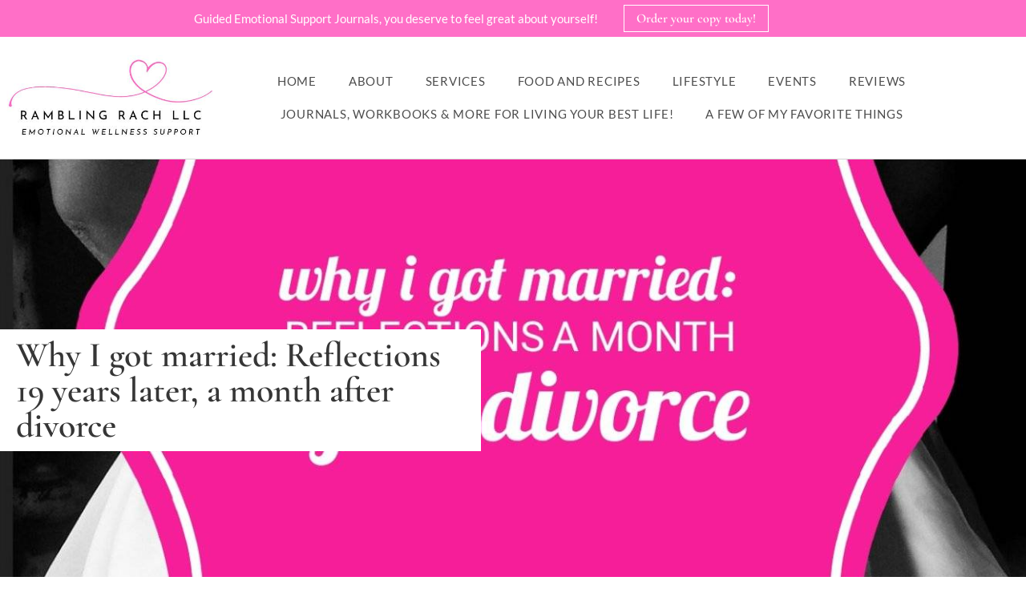

--- FILE ---
content_type: text/html; charset=UTF-8
request_url: https://ramblingrach.com/why-i-got-married-reflections-19-years-later-a-month-after-divorce/
body_size: 23221
content:
<!doctype html>
<html lang="en-US">
<head><!--WPC_INSERT_CRITICAL--><!--WPC_INSERT_PRELOAD_MAIN--><!--WPC_INSERT_PRELOAD-->
	<meta charset="UTF-8">
		<meta name="viewport" content="width=device-width, initial-scale=1">
	<link rel="profile" href="https://gmpg.org/xfn/11">
	<!-- Global site tag (gtag.js) - Google Analytics -->
<script async src="https://www.googletagmanager.com/gtag/js?id=UA-42985437-2"></script>
<script>
  window.dataLayer = window.dataLayer || [];
  function gtag(){dataLayer.push(arguments);}
  gtag('js', new Date());

  gtag('config', 'UA-42985437-2');
</script>

	<meta name='robots' content='index, follow, max-image-preview:large, max-snippet:-1, max-video-preview:-1' />

	<!-- This site is optimized with the Yoast SEO plugin v26.6 - https://yoast.com/wordpress/plugins/seo/ -->
	<title>Why I got married: Reflections 19 years later, a month after divorce - Rambling Rach</title>
	<link rel="canonical" href="https://ramblingrach.com/why-i-got-married-reflections-19-years-later-a-month-after-divorce/" />
	<meta property="og:locale" content="en_US" />
	<meta property="og:type" content="article" />
	<meta property="og:title" content="Why I got married: Reflections 19 years later, a month after divorce - Rambling Rach" />
	<meta property="og:description" content="Life after divorce has been full of reflection for me.  I&#8217;m 40 years old and on my own for the first time.  I left a relationship I&#8217;ve been in since I was 20. How did I get here? Well&#8230; My story isn&#8217;t unique.  Dysfunctional family, low self esteem, lack of self worth&#8230; I moved in [&hellip;]" />
	<meta property="og:url" content="https://ramblingrach.com/why-i-got-married-reflections-19-years-later-a-month-after-divorce/" />
	<meta property="og:site_name" content="Rambling Rach" />
	<meta property="article:publisher" content="http://www.facebook.com/shrinkingmomster" />
	<meta property="article:author" content="https://www.facebook.com/shrinkingmomster" />
	<meta property="article:published_time" content="2018-11-06T19:46:46+00:00" />
	<meta property="article:modified_time" content="2018-11-06T19:47:57+00:00" />
	<meta property="og:image" content="https://i0.wp.com/ramblingrach.com/wp-content/uploads/2018/11/wordswag_1541314448284.jpg?fit=1362%2C2048&ssl=1" />
	<meta property="og:image:width" content="1362" />
	<meta property="og:image:height" content="2048" />
	<meta property="og:image:type" content="image/jpeg" />
	<meta name="author" content="Rambling Rach" />
	<meta name="twitter:label1" content="Written by" />
	<meta name="twitter:data1" content="Rambling Rach" />
	<meta name="twitter:label2" content="Est. reading time" />
	<meta name="twitter:data2" content="6 minutes" />
	<script type="application/ld+json" class="yoast-schema-graph">{"@context":"https://schema.org","@graph":[{"@type":"WebPage","@id":"https://ramblingrach.com/why-i-got-married-reflections-19-years-later-a-month-after-divorce/","url":"https://ramblingrach.com/why-i-got-married-reflections-19-years-later-a-month-after-divorce/","name":"Why I got married: Reflections 19 years later, a month after divorce - Rambling Rach","isPartOf":{"@id":"https://ramblingrach.com/#website"},"primaryImageOfPage":{"@id":"https://ramblingrach.com/why-i-got-married-reflections-19-years-later-a-month-after-divorce/#primaryimage"},"image":{"@id":"https://ramblingrach.com/why-i-got-married-reflections-19-years-later-a-month-after-divorce/#primaryimage"},"thumbnailUrl":"https://ramblingrach.com/wp-content/uploads/2018/11/wordswag_1541314448284.jpg","datePublished":"2018-11-06T19:46:46+00:00","dateModified":"2018-11-06T19:47:57+00:00","author":{"@id":"https://ramblingrach.com/#/schema/person/47e33b0a0392ad8810e6d0899b3dc5ec"},"breadcrumb":{"@id":"https://ramblingrach.com/why-i-got-married-reflections-19-years-later-a-month-after-divorce/#breadcrumb"},"inLanguage":"en-US","potentialAction":[{"@type":"ReadAction","target":["https://ramblingrach.com/why-i-got-married-reflections-19-years-later-a-month-after-divorce/"]}]},{"@type":"ImageObject","inLanguage":"en-US","@id":"https://ramblingrach.com/why-i-got-married-reflections-19-years-later-a-month-after-divorce/#primaryimage","url":"https://ramblingrach.com/wp-content/uploads/2018/11/wordswag_1541314448284.jpg","contentUrl":"https://ramblingrach.com/wp-content/uploads/2018/11/wordswag_1541314448284.jpg","width":1330,"height":2000,"caption":"Reflections on marriage after divorce"},{"@type":"BreadcrumbList","@id":"https://ramblingrach.com/why-i-got-married-reflections-19-years-later-a-month-after-divorce/#breadcrumb","itemListElement":[{"@type":"ListItem","position":1,"name":"Home","item":"https://ramblingrach.com/"},{"@type":"ListItem","position":2,"name":"Why I got married: Reflections 19 years later, a month after divorce"}]},{"@type":"WebSite","@id":"https://ramblingrach.com/#website","url":"https://ramblingrach.com/","name":"Rambling Rach","description":"Adventures in healing and self-discovery","potentialAction":[{"@type":"SearchAction","target":{"@type":"EntryPoint","urlTemplate":"https://ramblingrach.com/?s={search_term_string}"},"query-input":{"@type":"PropertyValueSpecification","valueRequired":true,"valueName":"search_term_string"}}],"inLanguage":"en-US"},{"@type":"Person","@id":"https://ramblingrach.com/#/schema/person/47e33b0a0392ad8810e6d0899b3dc5ec","name":"Rambling Rach","image":{"@type":"ImageObject","inLanguage":"en-US","@id":"https://ramblingrach.com/#/schema/person/image/","url":"https://secure.gravatar.com/avatar/e056f1b7506561b0dcfcb9829c6588f6a8ef1443a9bb4901c69bb351f2ee2bf7?s=96&d=monsterid&r=r","contentUrl":"https://secure.gravatar.com/avatar/e056f1b7506561b0dcfcb9829c6588f6a8ef1443a9bb4901c69bb351f2ee2bf7?s=96&d=monsterid&r=r","caption":"Rambling Rach"},"sameAs":["https://ramblingrach.com","https://www.facebook.com/shrinkingmomster"],"url":"https://ramblingrach.com/author/shrinkingmomster/"}]}</script>
	<!-- / Yoast SEO plugin. -->


<link rel='dns-prefetch' href='//a.omappapi.com' />
<link rel="alternate" type="application/rss+xml" title="Rambling Rach &raquo; Feed" href="https://ramblingrach.com/feed/" />
<link rel="alternate" type="application/rss+xml" title="Rambling Rach &raquo; Comments Feed" href="https://ramblingrach.com/comments/feed/" />
<link rel="alternate" type="application/rss+xml" title="Rambling Rach &raquo; Why I got married: Reflections 19 years later, a month after divorce Comments Feed" href="https://ramblingrach.com/why-i-got-married-reflections-19-years-later-a-month-after-divorce/feed/" />
<link rel="alternate" title="oEmbed (JSON)" type="application/json+oembed" href="https://ramblingrach.com/wp-json/oembed/1.0/embed?url=https%3A%2F%2Framblingrach.com%2Fwhy-i-got-married-reflections-19-years-later-a-month-after-divorce%2F" />
<link rel="alternate" title="oEmbed (XML)" type="text/xml+oembed" href="https://ramblingrach.com/wp-json/oembed/1.0/embed?url=https%3A%2F%2Framblingrach.com%2Fwhy-i-got-married-reflections-19-years-later-a-month-after-divorce%2F&#038;format=xml" />
<script type="text/placeholder" data-script-id="delayed-script-0"></script><style id='wp-img-auto-sizes-contain-inline-css'>
img:is([sizes=auto i],[sizes^="auto," i]){contain-intrinsic-size:3000px 1500px}
/*# sourceURL=wp-img-auto-sizes-contain-inline-css */
</style>
<style id='wp-emoji-styles-inline-css'>

	img.wp-smiley, img.emoji {
		display: inline !important;
		border: none !important;
		box-shadow: none !important;
		height: 1em !important;
		width: 1em !important;
		margin: 0 0.07em !important;
		vertical-align: -0.1em !important;
		background: none !important;
		padding: 0 !important;
	}
/*# sourceURL=wp-emoji-styles-inline-css */
</style>
<link rel='stylesheet' id='wp-block-library-css' href='https://ramblingrach.com/wp-includes/css/dist/block-library/style.min.css?ver=c11ddfafeb22e8d8bdea533e59701584' media='all' />
<style id='classic-theme-styles-inline-css'>
/*! This file is auto-generated */
.wp-block-button__link{color:#fff;background-color:#32373c;border-radius:9999px;box-shadow:none;text-decoration:none;padding:calc(.667em + 2px) calc(1.333em + 2px);font-size:1.125em}.wp-block-file__button{background:#32373c;color:#fff;text-decoration:none}
/*# sourceURL=/wp-includes/css/classic-themes.min.css */
</style>
<link rel='stylesheet' id='wprm-public-css' href='https://ramblingrach.com/wp-content/plugins/wp-recipe-maker/dist/public-modern.css?ver=10.2.4' media='all' />
<style id='global-styles-inline-css'>
:root{--wp--preset--aspect-ratio--square: 1;--wp--preset--aspect-ratio--4-3: 4/3;--wp--preset--aspect-ratio--3-4: 3/4;--wp--preset--aspect-ratio--3-2: 3/2;--wp--preset--aspect-ratio--2-3: 2/3;--wp--preset--aspect-ratio--16-9: 16/9;--wp--preset--aspect-ratio--9-16: 9/16;--wp--preset--color--black: #000000;--wp--preset--color--cyan-bluish-gray: #abb8c3;--wp--preset--color--white: #ffffff;--wp--preset--color--pale-pink: #f78da7;--wp--preset--color--vivid-red: #cf2e2e;--wp--preset--color--luminous-vivid-orange: #ff6900;--wp--preset--color--luminous-vivid-amber: #fcb900;--wp--preset--color--light-green-cyan: #7bdcb5;--wp--preset--color--vivid-green-cyan: #00d084;--wp--preset--color--pale-cyan-blue: #8ed1fc;--wp--preset--color--vivid-cyan-blue: #0693e3;--wp--preset--color--vivid-purple: #9b51e0;--wp--preset--gradient--vivid-cyan-blue-to-vivid-purple: linear-gradient(135deg,rgb(6,147,227) 0%,rgb(155,81,224) 100%);--wp--preset--gradient--light-green-cyan-to-vivid-green-cyan: linear-gradient(135deg,rgb(122,220,180) 0%,rgb(0,208,130) 100%);--wp--preset--gradient--luminous-vivid-amber-to-luminous-vivid-orange: linear-gradient(135deg,rgb(252,185,0) 0%,rgb(255,105,0) 100%);--wp--preset--gradient--luminous-vivid-orange-to-vivid-red: linear-gradient(135deg,rgb(255,105,0) 0%,rgb(207,46,46) 100%);--wp--preset--gradient--very-light-gray-to-cyan-bluish-gray: linear-gradient(135deg,rgb(238,238,238) 0%,rgb(169,184,195) 100%);--wp--preset--gradient--cool-to-warm-spectrum: linear-gradient(135deg,rgb(74,234,220) 0%,rgb(151,120,209) 20%,rgb(207,42,186) 40%,rgb(238,44,130) 60%,rgb(251,105,98) 80%,rgb(254,248,76) 100%);--wp--preset--gradient--blush-light-purple: linear-gradient(135deg,rgb(255,206,236) 0%,rgb(152,150,240) 100%);--wp--preset--gradient--blush-bordeaux: linear-gradient(135deg,rgb(254,205,165) 0%,rgb(254,45,45) 50%,rgb(107,0,62) 100%);--wp--preset--gradient--luminous-dusk: linear-gradient(135deg,rgb(255,203,112) 0%,rgb(199,81,192) 50%,rgb(65,88,208) 100%);--wp--preset--gradient--pale-ocean: linear-gradient(135deg,rgb(255,245,203) 0%,rgb(182,227,212) 50%,rgb(51,167,181) 100%);--wp--preset--gradient--electric-grass: linear-gradient(135deg,rgb(202,248,128) 0%,rgb(113,206,126) 100%);--wp--preset--gradient--midnight: linear-gradient(135deg,rgb(2,3,129) 0%,rgb(40,116,252) 100%);--wp--preset--font-size--small: 13px;--wp--preset--font-size--medium: 20px;--wp--preset--font-size--large: 36px;--wp--preset--font-size--x-large: 42px;--wp--preset--spacing--20: 0.44rem;--wp--preset--spacing--30: 0.67rem;--wp--preset--spacing--40: 1rem;--wp--preset--spacing--50: 1.5rem;--wp--preset--spacing--60: 2.25rem;--wp--preset--spacing--70: 3.38rem;--wp--preset--spacing--80: 5.06rem;--wp--preset--shadow--natural: 6px 6px 9px rgba(0, 0, 0, 0.2);--wp--preset--shadow--deep: 12px 12px 50px rgba(0, 0, 0, 0.4);--wp--preset--shadow--sharp: 6px 6px 0px rgba(0, 0, 0, 0.2);--wp--preset--shadow--outlined: 6px 6px 0px -3px rgb(255, 255, 255), 6px 6px rgb(0, 0, 0);--wp--preset--shadow--crisp: 6px 6px 0px rgb(0, 0, 0);}:where(.is-layout-flex){gap: 0.5em;}:where(.is-layout-grid){gap: 0.5em;}body .is-layout-flex{display: flex;}.is-layout-flex{flex-wrap: wrap;align-items: center;}.is-layout-flex > :is(*, div){margin: 0;}body .is-layout-grid{display: grid;}.is-layout-grid > :is(*, div){margin: 0;}:where(.wp-block-columns.is-layout-flex){gap: 2em;}:where(.wp-block-columns.is-layout-grid){gap: 2em;}:where(.wp-block-post-template.is-layout-flex){gap: 1.25em;}:where(.wp-block-post-template.is-layout-grid){gap: 1.25em;}.has-black-color{color: var(--wp--preset--color--black) !important;}.has-cyan-bluish-gray-color{color: var(--wp--preset--color--cyan-bluish-gray) !important;}.has-white-color{color: var(--wp--preset--color--white) !important;}.has-pale-pink-color{color: var(--wp--preset--color--pale-pink) !important;}.has-vivid-red-color{color: var(--wp--preset--color--vivid-red) !important;}.has-luminous-vivid-orange-color{color: var(--wp--preset--color--luminous-vivid-orange) !important;}.has-luminous-vivid-amber-color{color: var(--wp--preset--color--luminous-vivid-amber) !important;}.has-light-green-cyan-color{color: var(--wp--preset--color--light-green-cyan) !important;}.has-vivid-green-cyan-color{color: var(--wp--preset--color--vivid-green-cyan) !important;}.has-pale-cyan-blue-color{color: var(--wp--preset--color--pale-cyan-blue) !important;}.has-vivid-cyan-blue-color{color: var(--wp--preset--color--vivid-cyan-blue) !important;}.has-vivid-purple-color{color: var(--wp--preset--color--vivid-purple) !important;}.has-black-background-color{background-color: var(--wp--preset--color--black) !important;}.has-cyan-bluish-gray-background-color{background-color: var(--wp--preset--color--cyan-bluish-gray) !important;}.has-white-background-color{background-color: var(--wp--preset--color--white) !important;}.has-pale-pink-background-color{background-color: var(--wp--preset--color--pale-pink) !important;}.has-vivid-red-background-color{background-color: var(--wp--preset--color--vivid-red) !important;}.has-luminous-vivid-orange-background-color{background-color: var(--wp--preset--color--luminous-vivid-orange) !important;}.has-luminous-vivid-amber-background-color{background-color: var(--wp--preset--color--luminous-vivid-amber) !important;}.has-light-green-cyan-background-color{background-color: var(--wp--preset--color--light-green-cyan) !important;}.has-vivid-green-cyan-background-color{background-color: var(--wp--preset--color--vivid-green-cyan) !important;}.has-pale-cyan-blue-background-color{background-color: var(--wp--preset--color--pale-cyan-blue) !important;}.has-vivid-cyan-blue-background-color{background-color: var(--wp--preset--color--vivid-cyan-blue) !important;}.has-vivid-purple-background-color{background-color: var(--wp--preset--color--vivid-purple) !important;}.has-black-border-color{border-color: var(--wp--preset--color--black) !important;}.has-cyan-bluish-gray-border-color{border-color: var(--wp--preset--color--cyan-bluish-gray) !important;}.has-white-border-color{border-color: var(--wp--preset--color--white) !important;}.has-pale-pink-border-color{border-color: var(--wp--preset--color--pale-pink) !important;}.has-vivid-red-border-color{border-color: var(--wp--preset--color--vivid-red) !important;}.has-luminous-vivid-orange-border-color{border-color: var(--wp--preset--color--luminous-vivid-orange) !important;}.has-luminous-vivid-amber-border-color{border-color: var(--wp--preset--color--luminous-vivid-amber) !important;}.has-light-green-cyan-border-color{border-color: var(--wp--preset--color--light-green-cyan) !important;}.has-vivid-green-cyan-border-color{border-color: var(--wp--preset--color--vivid-green-cyan) !important;}.has-pale-cyan-blue-border-color{border-color: var(--wp--preset--color--pale-cyan-blue) !important;}.has-vivid-cyan-blue-border-color{border-color: var(--wp--preset--color--vivid-cyan-blue) !important;}.has-vivid-purple-border-color{border-color: var(--wp--preset--color--vivid-purple) !important;}.has-vivid-cyan-blue-to-vivid-purple-gradient-background{background: var(--wp--preset--gradient--vivid-cyan-blue-to-vivid-purple) !important;}.has-light-green-cyan-to-vivid-green-cyan-gradient-background{background: var(--wp--preset--gradient--light-green-cyan-to-vivid-green-cyan) !important;}.has-luminous-vivid-amber-to-luminous-vivid-orange-gradient-background{background: var(--wp--preset--gradient--luminous-vivid-amber-to-luminous-vivid-orange) !important;}.has-luminous-vivid-orange-to-vivid-red-gradient-background{background: var(--wp--preset--gradient--luminous-vivid-orange-to-vivid-red) !important;}.has-very-light-gray-to-cyan-bluish-gray-gradient-background{background: var(--wp--preset--gradient--very-light-gray-to-cyan-bluish-gray) !important;}.has-cool-to-warm-spectrum-gradient-background{background: var(--wp--preset--gradient--cool-to-warm-spectrum) !important;}.has-blush-light-purple-gradient-background{background: var(--wp--preset--gradient--blush-light-purple) !important;}.has-blush-bordeaux-gradient-background{background: var(--wp--preset--gradient--blush-bordeaux) !important;}.has-luminous-dusk-gradient-background{background: var(--wp--preset--gradient--luminous-dusk) !important;}.has-pale-ocean-gradient-background{background: var(--wp--preset--gradient--pale-ocean) !important;}.has-electric-grass-gradient-background{background: var(--wp--preset--gradient--electric-grass) !important;}.has-midnight-gradient-background{background: var(--wp--preset--gradient--midnight) !important;}.has-small-font-size{font-size: var(--wp--preset--font-size--small) !important;}.has-medium-font-size{font-size: var(--wp--preset--font-size--medium) !important;}.has-large-font-size{font-size: var(--wp--preset--font-size--large) !important;}.has-x-large-font-size{font-size: var(--wp--preset--font-size--x-large) !important;}
:where(.wp-block-post-template.is-layout-flex){gap: 1.25em;}:where(.wp-block-post-template.is-layout-grid){gap: 1.25em;}
:where(.wp-block-term-template.is-layout-flex){gap: 1.25em;}:where(.wp-block-term-template.is-layout-grid){gap: 1.25em;}
:where(.wp-block-columns.is-layout-flex){gap: 2em;}:where(.wp-block-columns.is-layout-grid){gap: 2em;}
:root :where(.wp-block-pullquote){font-size: 1.5em;line-height: 1.6;}
/*# sourceURL=global-styles-inline-css */
</style>
<link rel='stylesheet' id='jpibfi-style-css' href='https://ramblingrach.com/wp-content/plugins/jquery-pin-it-button-for-images/css/client.css?ver=3.0.6' media='all' />
<link rel='stylesheet' id='hello-elementor-css' href='https://ramblingrach.com/wp-content/themes/hello-elementor/style.min.css?ver=2.6.1' media='all' />
<link rel='stylesheet' id='hello-elementor-theme-style-css' href='https://ramblingrach.com/wp-content/themes/hello-elementor/theme.min.css?ver=2.6.1' media='all' />
<link rel='stylesheet' id='elementor-frontend-css' href='https://ramblingrach.com/wp-content/plugins/elementor/assets/css/frontend.min.css?ver=3.34.0' media='all' />
<style id='elementor-frontend-inline-css'>
.elementor-4389 .elementor-element.elementor-element-30bef623:not(.elementor-motion-effects-element-type-background), .elementor-4389 .elementor-element.elementor-element-30bef623 > .elementor-motion-effects-container > .elementor-motion-effects-layer{background-image:url("https://ramblingrach.com/wp-content/uploads/2018/11/wordswag_1541314448284.jpg");}
/*# sourceURL=elementor-frontend-inline-css */
</style>
<link rel='stylesheet' id='elementor-post-4353-css' href='https://ramblingrach.com/wp-content/uploads/elementor/css/post-4353.css?ver=1769310669' media='all' />
<link rel='stylesheet' id='widget-image-css' href='https://ramblingrach.com/wp-content/plugins/elementor/assets/css/widget-image.min.css?ver=3.34.0' media='all' />
<link rel='stylesheet' id='widget-nav-menu-css' href='https://ramblingrach.com/wp-content/plugins/elementor-pro/assets/css/widget-nav-menu.min.css?ver=3.34.0' media='all' />
<link rel='stylesheet' id='pafe-4373-css' href='https://ramblingrach.com/wp-content/uploads/premium-addons-elementor/pafe-4373.css?ver=1541515677' media='all' />
<link rel='stylesheet' id='widget-heading-css' href='https://ramblingrach.com/wp-content/plugins/elementor/assets/css/widget-heading.min.css?ver=3.34.0' media='all' />
<link rel='stylesheet' id='pa-glass-css' href='https://ramblingrach.com/wp-content/plugins/premium-addons-for-elementor/assets/frontend/min-css/liquid-glass.min.css?ver=4.11.61' media='all' />
<link rel='stylesheet' id='font-awesome-5-all-css' href='https://ramblingrach.com/wp-content/plugins/elementor/assets/lib/font-awesome/css/all.min.css?ver=4.11.61' media='all' />
<link rel='stylesheet' id='pa-share-btn-css' href='https://ramblingrach.com/wp-content/plugins/premium-addons-for-elementor/assets/frontend/min-css/share-button.min.css?ver=4.11.61' media='all' />
<link rel='stylesheet' id='pa-slick-css' href='https://ramblingrach.com/wp-content/plugins/premium-addons-for-elementor/assets/frontend/min-css/slick.min.css?ver=4.11.61' media='all' />
<link rel='stylesheet' id='pa-prettyphoto-css' href='https://ramblingrach.com/wp-content/plugins/premium-addons-for-elementor/assets/frontend/min-css/prettyphoto.min.css?ver=4.11.61' media='all' />
<link rel='stylesheet' id='e-animation-grow-css' href='https://ramblingrach.com/wp-content/plugins/elementor/assets/lib/animations/styles/e-animation-grow.min.css?ver=3.34.0' media='all' />
<link rel='stylesheet' id='widget-social-icons-css' href='https://ramblingrach.com/wp-content/plugins/elementor/assets/css/widget-social-icons.min.css?ver=3.34.0' media='all' />
<link rel='stylesheet' id='e-apple-webkit-css' href='https://ramblingrach.com/wp-content/plugins/elementor/assets/css/conditionals/apple-webkit.min.css?ver=3.34.0' media='all' />
<link rel='stylesheet' id='widget-divider-css' href='https://ramblingrach.com/wp-content/plugins/elementor/assets/css/widget-divider.min.css?ver=3.34.0' media='all' />
<link rel='stylesheet' id='widget-posts-css' href='https://ramblingrach.com/wp-content/plugins/elementor-pro/assets/css/widget-posts.min.css?ver=3.34.0' media='all' />
<link rel='stylesheet' id='widget-form-css' href='https://ramblingrach.com/wp-content/plugins/elementor-pro/assets/css/widget-form.min.css?ver=3.34.0' media='all' />
<link rel='stylesheet' id='elementor-icons-css' href='https://ramblingrach.com/wp-content/plugins/elementor/assets/lib/eicons/css/elementor-icons.min.css?ver=5.45.0' media='all' />
<link rel='stylesheet' id='elementor-post-4363-css' href='https://ramblingrach.com/wp-content/uploads/elementor/css/post-4363.css?ver=1769310669' media='all' />
<link rel='stylesheet' id='elementor-post-4373-css' href='https://ramblingrach.com/wp-content/uploads/elementor/css/post-4373.css?ver=1769310670' media='all' />
<link rel='stylesheet' id='elementor-post-4389-css' href='https://ramblingrach.com/wp-content/uploads/elementor/css/post-4389.css?ver=1769310670' media='all' />
<link rel='stylesheet' id='hello-elementor-child-style-css' href='https://ramblingrach.com/wp-content/themes/hello-theme-child-master/style.css?ver=1.0.0' media='all' />
<link rel='stylesheet' id='elementor-gf-local-cormorantgaramond-css' href='https://ramblingrach.com/wp-content/uploads/elementor/google-fonts/css/cormorantgaramond.css?ver=1745356509' media='all' />
<link rel='stylesheet' id='elementor-gf-local-lato-css' href='https://ramblingrach.com/wp-content/uploads/elementor/google-fonts/css/lato.css?ver=1745356526' media='all' />
<link rel='stylesheet' id='elementor-gf-local-cormorant-css' href='https://ramblingrach.com/wp-content/uploads/elementor/google-fonts/css/cormorant.css?ver=1745356550' media='all' />
<link rel='stylesheet' id='elementor-icons-shared-0-css' href='https://ramblingrach.com/wp-content/plugins/elementor/assets/lib/font-awesome/css/fontawesome.min.css?ver=5.15.3' media='all' />
<link rel='stylesheet' id='elementor-icons-fa-solid-css' href='https://ramblingrach.com/wp-content/plugins/elementor/assets/lib/font-awesome/css/solid.min.css?ver=5.15.3' media='all' />
<link rel='stylesheet' id='elementor-icons-fa-brands-css' href='https://ramblingrach.com/wp-content/plugins/elementor/assets/lib/font-awesome/css/brands.min.css?ver=5.15.3' media='all' />
<script type="text/javascript">var n489D_vars={"triggerDomEvent":"true", "delayOn":"false", "triggerElementor":"true", "linkPreload":"false", "excludeLink":["add-to-cart"]};</script><script type="text/placeholder" data-script-id="delayed-script-1"></script><script type="text/placeholder" data-script-id="delayed-script-2"></script>
<script type="text/placeholder" data-script-id="delayed-script-3"></script>
<script type="text/placeholder" data-script-id="delayed-script-4"></script>
<script type="text/placeholder" data-script-id="delayed-script-5"></script>
<link rel="https://api.w.org/" href="https://ramblingrach.com/wp-json/" /><link rel="alternate" title="JSON" type="application/json" href="https://ramblingrach.com/wp-json/wp/v2/posts/2073" /><link rel="EditURI" type="application/rsd+xml" title="RSD" href="https://ramblingrach.com/xmlrpc.php?rsd" />

<link rel='shortlink' href='https://ramblingrach.com/?p=2073' />
<style type="text/css">
	a.pinit-button.custom span {
		}

	.pinit-hover {
		opacity: 0.8 !important;
		filter: alpha(opacity=80) !important;
	}
	a.pinit-button {
	border-bottom: 0 !important;
	box-shadow: none !important;
	margin-bottom: 0 !important;
}
a.pinit-button::after {
    display: none;
}</style>
		<style type="text/css"> .tippy-box[data-theme~="wprm"] { background-color: #333333; color: #FFFFFF; } .tippy-box[data-theme~="wprm"][data-placement^="top"] > .tippy-arrow::before { border-top-color: #333333; } .tippy-box[data-theme~="wprm"][data-placement^="bottom"] > .tippy-arrow::before { border-bottom-color: #333333; } .tippy-box[data-theme~="wprm"][data-placement^="left"] > .tippy-arrow::before { border-left-color: #333333; } .tippy-box[data-theme~="wprm"][data-placement^="right"] > .tippy-arrow::before { border-right-color: #333333; } .tippy-box[data-theme~="wprm"] a { color: #FFFFFF; } .wprm-comment-rating svg { width: 18px !important; height: 18px !important; } img.wprm-comment-rating { width: 90px !important; height: 18px !important; } body { --comment-rating-star-color: #343434; } body { --wprm-popup-font-size: 16px; } body { --wprm-popup-background: #ffffff; } body { --wprm-popup-title: #000000; } body { --wprm-popup-content: #444444; } body { --wprm-popup-button-background: #444444; } body { --wprm-popup-button-text: #ffffff; } body { --wprm-popup-accent: #747B2D; }</style><style type="text/css">.wprm-glossary-term {color: #5A822B;text-decoration: underline;cursor: help;}</style><meta name="generator" content="Elementor 3.34.0; features: additional_custom_breakpoints; settings: css_print_method-external, google_font-enabled, font_display-swap">
			<style>
				.e-con.e-parent:nth-of-type(n+4):not(.e-lazyloaded):not(.e-no-lazyload),
				.e-con.e-parent:nth-of-type(n+4):not(.e-lazyloaded):not(.e-no-lazyload) * {
					background-image: none !important;
				}
				@media screen and (max-height: 1024px) {
					.e-con.e-parent:nth-of-type(n+3):not(.e-lazyloaded):not(.e-no-lazyload),
					.e-con.e-parent:nth-of-type(n+3):not(.e-lazyloaded):not(.e-no-lazyload) * {
						background-image: none !important;
					}
				}
				@media screen and (max-height: 640px) {
					.e-con.e-parent:nth-of-type(n+2):not(.e-lazyloaded):not(.e-no-lazyload),
					.e-con.e-parent:nth-of-type(n+2):not(.e-lazyloaded):not(.e-no-lazyload) * {
						background-image: none !important;
					}
				}
			</style>
			<link rel="icon" href="https://ramblingrach.com/wp-content/uploads/2018/12/cropped-favicon-150x150.png" sizes="32x32" />
<link rel="icon" href="https://ramblingrach.com/wp-content/uploads/2018/12/cropped-favicon-300x300.png" sizes="192x192" />
<link rel="apple-touch-icon" href="https://ramblingrach.com/wp-content/uploads/2018/12/cropped-favicon-300x300.png" />
<meta name="msapplication-TileImage" content="https://ramblingrach.com/wp-content/uploads/2018/12/cropped-favicon-300x300.png" />
<style>.wpc-delay-elementor{display:none!important;}</style><style>.wpc-delay-elementor{display:none!important;}</style></head>
<body data-rsssl=1 class="wp-singular post-template-default single single-post postid-2073 single-format-standard wp-custom-logo wp-theme-hello-elementor wp-child-theme-hello-theme-child-master elementor-default elementor-kit-4353 elementor-page-4389">


<a class="skip-link screen-reader-text" href="#content">
	Skip to content</a>

		<header data-elementor-type="header" data-elementor-id="4363" class="elementor elementor-4363 elementor-location-header" data-elementor-post-type="elementor_library">
					<section class="elementor-section elementor-top-section elementor-element elementor-element-65f24e2 elementor-section-boxed elementor-section-height-default elementor-section-height-default" data-id="65f24e2" data-element_type="section" data-settings="{&quot;background_background&quot;:&quot;classic&quot;}">
						<div class="elementor-container elementor-column-gap-default">
					<div class="elementor-column elementor-col-100 elementor-top-column elementor-element elementor-element-5d607fbc" data-id="5d607fbc" data-element_type="column">
			<div class="elementor-widget-wrap elementor-element-populated">
						<div class="elementor-element elementor-element-4d0b3f86 elementor-widget__width-auto elementor-widget elementor-widget-text-editor" data-id="4d0b3f86" data-element_type="widget" data-widget_type="text-editor.default">
				<div class="elementor-widget-container">
									<p>Guided Emotional Support Journals, you deserve to feel great about yourself!</p>								</div>
				</div>
				<div class="elementor-element elementor-element-5393ad8d elementor-widget__width-auto elementor-widget elementor-widget-button" data-id="5393ad8d" data-element_type="widget" data-widget_type="button.default">
				<div class="elementor-widget-container">
									<div class="elementor-button-wrapper">
					<a class="elementor-button elementor-button-link elementor-size-sm" href="https://ramblingrach.com/shop-journals/">
						<span class="elementor-button-content-wrapper">
									<span class="elementor-button-text">Order your copy today!</span>
					</span>
					</a>
				</div>
								</div>
				</div>
					</div>
		</div>
					</div>
		</section>
				<section class="elementor-section elementor-top-section elementor-element elementor-element-159a8672 elementor-section-boxed elementor-section-height-default elementor-section-height-default" data-id="159a8672" data-element_type="section">
						<div class="elementor-container elementor-column-gap-default">
					<div class="elementor-column elementor-col-50 elementor-top-column elementor-element elementor-element-54fcfe62" data-id="54fcfe62" data-element_type="column">
			<div class="elementor-widget-wrap elementor-element-populated">
						<div class="elementor-element elementor-element-3dd7081 elementor-widget elementor-widget-theme-site-logo elementor-widget-image" data-id="3dd7081" data-element_type="widget" data-widget_type="theme-site-logo.default">
				<div class="elementor-widget-container">
											<a href="https://ramblingrach.com">
			<img src="https://ramblingrach.com/wp-content/uploads/2023/02/RRlogo-23.jpg" data-adaptive="false" data-src="https://ramblingrach.com/wp-content/uploads/2023/02/RRlogo-23.jpg" data-count-lazy="1" fetchpriority="high" decoding="async" srcset="https://ramblingrach.com/wp-content/uploads/2023/02/RRlogo-23.jpg 500w, https://ramblingrach.com/wp-content/uploads/2023/02/RRlogo-23-300x115.jpg 300w" width="500" height="192" class=" attachment-full size-full wp-image-4434" alt="Rambling Rach logo 2023." sizes="(max-width: 500px) 100vw, 500px"  />				</a>
											</div>
				</div>
					</div>
		</div>
				<div class="elementor-column elementor-col-50 elementor-top-column elementor-element elementor-element-1ead027d" data-id="1ead027d" data-element_type="column">
			<div class="elementor-widget-wrap elementor-element-populated">
						<div class="elementor-element elementor-element-2714b82 elementor-nav-menu__align-center elementor-nav-menu--stretch elementor-nav-menu__text-align-center elementor-nav-menu--dropdown-tablet elementor-nav-menu--toggle elementor-nav-menu--burger elementor-widget elementor-widget-nav-menu" data-id="2714b82" data-element_type="widget" data-settings="{&quot;full_width&quot;:&quot;stretch&quot;,&quot;layout&quot;:&quot;horizontal&quot;,&quot;submenu_icon&quot;:{&quot;value&quot;:&quot;&lt;i class=\&quot;fas fa-caret-down\&quot; aria-hidden=\&quot;true\&quot;&gt;&lt;\/i&gt;&quot;,&quot;library&quot;:&quot;fa-solid&quot;},&quot;toggle&quot;:&quot;burger&quot;}" data-widget_type="nav-menu.default">
				<div class="elementor-widget-container">
								<nav aria-label="Menu" class="elementor-nav-menu--main elementor-nav-menu__container elementor-nav-menu--layout-horizontal e--pointer-text e--animation-grow">
				<ul id="menu-1-2714b82" class="elementor-nav-menu"><li class="menu-item menu-item-type-custom menu-item-object-custom menu-item-home menu-item-47"><a href="https://ramblingrach.com" class="elementor-item">Home</a></li>
<li class="menu-item menu-item-type-post_type menu-item-object-page menu-item-2238"><a href="https://ramblingrach.com/aboutme/" class="elementor-item">About</a></li>
<li class="menu-item menu-item-type-post_type menu-item-object-page menu-item-4724"><a href="https://ramblingrach.com/services/" class="elementor-item">Services</a></li>
<li class="menu-item menu-item-type-taxonomy menu-item-object-category menu-item-3010"><a href="https://ramblingrach.com/category/recipes/" class="elementor-item">Food and Recipes</a></li>
<li class="menu-item menu-item-type-taxonomy menu-item-object-category current-post-ancestor current-menu-parent current-post-parent menu-item-3009"><a href="https://ramblingrach.com/category/lifestyle/" class="elementor-item">Lifestyle</a></li>
<li class="menu-item menu-item-type-post_type menu-item-object-page menu-item-4725"><a href="https://ramblingrach.com/events-page/" class="elementor-item">Events</a></li>
<li class="menu-item menu-item-type-taxonomy menu-item-object-category menu-item-3011"><a href="https://ramblingrach.com/category/reviews/" class="elementor-item">Reviews</a></li>
<li class="menu-item menu-item-type-post_type menu-item-object-page menu-item-3748"><a href="https://ramblingrach.com/journals/" class="elementor-item">Journals, workbooks &#038; more for living your best life!</a></li>
<li class="menu-item menu-item-type-post_type menu-item-object-page menu-item-3749"><a href="https://ramblingrach.com/favorite-things/" class="elementor-item">A Few of My Favorite Things</a></li>
</ul>			</nav>
					<div class="elementor-menu-toggle" role="button" tabindex="0" aria-label="Menu Toggle" aria-expanded="false">
			<i aria-hidden="true" role="presentation" class="elementor-menu-toggle__icon--open eicon-menu-bar"></i><i aria-hidden="true" role="presentation" class="elementor-menu-toggle__icon--close eicon-close"></i>		</div>
					<nav class="elementor-nav-menu--dropdown elementor-nav-menu__container" aria-hidden="true">
				<ul id="menu-2-2714b82" class="elementor-nav-menu"><li class="menu-item menu-item-type-custom menu-item-object-custom menu-item-home menu-item-47"><a href="https://ramblingrach.com" class="elementor-item" tabindex="-1">Home</a></li>
<li class="menu-item menu-item-type-post_type menu-item-object-page menu-item-2238"><a href="https://ramblingrach.com/aboutme/" class="elementor-item" tabindex="-1">About</a></li>
<li class="menu-item menu-item-type-post_type menu-item-object-page menu-item-4724"><a href="https://ramblingrach.com/services/" class="elementor-item" tabindex="-1">Services</a></li>
<li class="menu-item menu-item-type-taxonomy menu-item-object-category menu-item-3010"><a href="https://ramblingrach.com/category/recipes/" class="elementor-item" tabindex="-1">Food and Recipes</a></li>
<li class="menu-item menu-item-type-taxonomy menu-item-object-category current-post-ancestor current-menu-parent current-post-parent menu-item-3009"><a href="https://ramblingrach.com/category/lifestyle/" class="elementor-item" tabindex="-1">Lifestyle</a></li>
<li class="menu-item menu-item-type-post_type menu-item-object-page menu-item-4725"><a href="https://ramblingrach.com/events-page/" class="elementor-item" tabindex="-1">Events</a></li>
<li class="menu-item menu-item-type-taxonomy menu-item-object-category menu-item-3011"><a href="https://ramblingrach.com/category/reviews/" class="elementor-item" tabindex="-1">Reviews</a></li>
<li class="menu-item menu-item-type-post_type menu-item-object-page menu-item-3748"><a href="https://ramblingrach.com/journals/" class="elementor-item" tabindex="-1">Journals, workbooks &#038; more for living your best life!</a></li>
<li class="menu-item menu-item-type-post_type menu-item-object-page menu-item-3749"><a href="https://ramblingrach.com/favorite-things/" class="elementor-item" tabindex="-1">A Few of My Favorite Things</a></li>
</ul>			</nav>
						</div>
				</div>
					</div>
		</div>
					</div>
		</section>
				</header>
				<div data-elementor-type="single-post" data-elementor-id="4389" class="elementor elementor-4389 elementor-location-single post-2073 post type-post status-publish format-standard has-post-thumbnail hentry category-lifestyle" data-elementor-post-type="elementor_library">
					<section class="elementor-section elementor-top-section elementor-element elementor-element-30bef623 elementor-section-height-min-height elementor-section-items-stretch elementor-section-boxed elementor-section-height-default" data-id="30bef623" data-element_type="section" data-settings="{&quot;background_background&quot;:&quot;classic&quot;}">
						<div class="elementor-container elementor-column-gap-default">
					<div class="elementor-column elementor-col-50 elementor-top-column elementor-element elementor-element-3589a908" data-id="3589a908" data-element_type="column">
			<div class="elementor-widget-wrap elementor-element-populated">
						<div class="elementor-element elementor-element-446106c8 elementor-widget__width-auto elementor-widget elementor-widget-heading" data-id="446106c8" data-element_type="widget" data-widget_type="heading.default">
				<div class="elementor-widget-container">
					<h1 class="elementor-heading-title elementor-size-default">Why I got married: Reflections 19 years later, a month after divorce</h1>				</div>
				</div>
					</div>
		</div>
				<div class="elementor-column elementor-col-50 elementor-top-column elementor-element elementor-element-19f964c5 elementor-hidden-tablet elementor-hidden-phone" data-id="19f964c5" data-element_type="column">
			<div class="elementor-widget-wrap">
							</div>
		</div>
					</div>
		</section>
				<section class="elementor-section elementor-top-section elementor-element elementor-element-d62ec18 elementor-section-boxed elementor-section-height-default elementor-section-height-default" data-id="d62ec18" data-element_type="section">
						<div class="elementor-container elementor-column-gap-default">
					<div class="elementor-column elementor-col-50 elementor-top-column elementor-element elementor-element-4e1bb627" data-id="4e1bb627" data-element_type="column">
			<div class="elementor-widget-wrap elementor-element-populated">
						<div class="elementor-element elementor-element-42e9cd6c elementor-widget elementor-widget-theme-post-content" data-id="42e9cd6c" data-element_type="widget" data-widget_type="theme-post-content.default">
				<div class="elementor-widget-container">
					<input class="jpibfi" type="hidden"><p>Life after divorce has been full of reflection for me.  I&#8217;m 40 years old and on my own for the first time.  <a href="https://ramblingrach.com/divorce/">I left a relationship</a> I&#8217;ve been in since I was 20.</p>
<p>How did I get here? Well&#8230;</p>
<p>My story isn&#8217;t unique.  Dysfunctional family, low self esteem, lack of self worth&#8230;</p>
<p>I moved in with a friend right after high school.  We thought we were so grown up renting our own two bedroom place with a Jack and Jill bathroom.  It lacked central AC in Florida and included a creepy landlord who let himself in while we were sleeping.</p>
<p>We quickly found adulting was way harder than we expected and we were forced to move back in with our parents before summer ended.</p>
<p>This was devastation for me.  My family life was depression.  My mother resented me, making it clear she was trapped in an awful marriage because she got pregnant with me.  My father was volatile and highly toxic.  We had no money because he spent it all on weed.  I wanted to take care of my little sister, but couldn&#8217;t and felt like I was failing her.</p>
<p>I didn&#8217;t have the funds or support to go away to college.  Living on my own hadn&#8217;t worked out and living with my family was miserable.  Life seemed pretty hopeless.</p>
<p>I&#8217;d started going to church with a friend as an escape from my  home when I was 11.  A couple I&#8217;d gotten close to there stepped in and moved me to their apartment.  They saw I&#8217;d graduated high school and was floundering.  I was starting to make some bad choices.  They saw my potential.  They saw me.</p>
<p>They were my very own rescue squad.  They encouraged me and also kicked my butt.  I got a job.  I started thinking about the future.  Because of them, I started to believe just maybe I wasn&#8217;t totally trapped.</p>
<p>But I couldn&#8217;t relax because I wasn&#8217;t able to accept this living arrangement as anything more than temporary.</p>
<p>I started dating.  Partly because my best friend met someone and wasn&#8217;t available to hang out as much.  He&#8217;d been my family.  My substitute everything.  My other friends had mostly all moved away for college or to pursue a bigger life than our little county offered.  I felt so alone.</p>
<p>And though I thought it was a long shot, I hoped to find someone to marry.</p>
<p>Yup, marry.  I was 20 and had barely even dated, but I was ready to get married.</p>
<p>I didn&#8217;t date at all in high school.  I had some moments with a couple of Navy guys while visiting a friend the year after graduation.  I went on a few dates with a bowling teammate of the couple who moved me into their apartment.   I was in a brief long distance relationship with a much older man who said all the things I wanted to hear, but didn&#8217;t mean any of them.</p>
<p>So with very limited experience, I jumped into the new world of online dating in 1998, hoping to find someone to rescue me permanently.</p>
<p>I went out twice with a guy who worked at Dunkin Donuts.  The first time was right after he got off work and he smelled so very yeasty.  I wasn&#8217;t sure if this was pleasant or not.  I realized he had a girlfriend on the second &#8211; and final &#8211;  date.</p>
<p>Then I dated a guy named Toby for a bit.  We had some super steamy makeout sessions.  On the beach.  On my bedroom floor.  In a hammock.  In his truck.  Good times.  Good memories.</p>
<p>But Toby had already been married and divorced three times at age 26.  He made it clear he wasn&#8217;t looking for anything serious.</p>
<p>Desperate for security, I kept looking for someone who wanted to settle down while having fun with Toby.</p>
<p>I accepted a date with someone else.  We were supposed to go to the movies.</p>
<p>Then Toby wanted to hang out and I stood up the other guy.</p>
<p>Then Toby stood me up.</p>
<p>The new guy gave me another chance the next weekend and that time I went.</p>
<p>We saw &#8220;I Still Know What You Did Last Summer.&#8221;  My best friend and his boyfriend were there spying, sitting behind us.  I didn&#8217;t spot them until after the movie.</p>
<p>I followed my date back to his house and we awkwardly chatted on his couch for a little while.  Then I left.</p>
<p>I stopped by my neighbor&#8217;s apartment when I got home.</p>
<p><em><strong>&#8220;I&#8217;m going to marry this guy,&#8221; I told her.</strong></em></p>
<p><em><strong>&#8220;You&#8217;re so stupid,&#8221; she replied.</strong></em></p>
<p>Like Toby, he was 26.  Unlike Toby, he&#8217;d never been married.  Toby lived with his parents, following his most recent divorce.  This guy owned his own house and car and had a full time job.  He didn&#8217;t make my toes curl in the sand.  But he was security.</p>
<p>Also, I knew he liked me.  I didn&#8217;t think anyone else would.</p>
<p>I never saw Toby again.</p>
<p>The friend who called me stupid was a bridesmaid in our wedding 364 days later.</p>
<p>She was right-  <strong><em>It was stupid of me to get married.</em></strong></p>
<p>&nbsp;</p>
<p>My biggest after divorce reflection: I got married for the wrong reasons.</p>
<p>I knew I was going to marry him.  Not because there was a spark, but simply because I knew I could.  Because he was stable.  Because my self esteem was so low I didn&#8217;t think I could stand on my own two feet or find anyone else who would like me.</p>
<p>He didn&#8217;t pursue me.  There was no romance, no chemistry.  There was no reason for a hot pursuit.  I accepted I was going to marry him on day 1, as if it was my only option in life.</p>
<p>He didn&#8217;t even propose.  I told him I thought we should get married and he said ok.  As if I&#8217;d suggested we go to the grocery store.</p>
<p>And I stayed for almost 20 years because I still didn&#8217;t see any other options.</p>
<p>I started getting stronger over the years.  I began having my own ideas and opinions.  I started finding my own voice.</p>
<p>I was changing and growing.</p>
<p>Yet I felt trapped, just like I did living at home with my parents.</p>
<p>I was still convinced I wasn&#8217;t enough on my own.</p>
<p>And then I finally found the line in the sand and stepped over it.</p>
<p>I wanted to be myself.  I was desperate to live my own life.</p>
<p>Once I decided I was done, I was so very done.  I found a rental and packed up my car.</p>
<p><img src="https://ramblingrach.com/wp-content/uploads/2018/11/alice-1020x1024.jpg" data-adaptive="false" data-src="https://ramblingrach.com/wp-content/uploads/2018/11/alice-1020x1024.jpg" data-count-lazy="2" fetchpriority="high" decoding="async" srcset="https://ramblingrach.com/wp-content/uploads/2018/11/alice-1020x1024.jpg 1020w, https://ramblingrach.com/wp-content/uploads/2018/11/alice-300x300.jpg 300w, https://ramblingrach.com/wp-content/uploads/2018/11/alice-150x150.jpg 150w, https://ramblingrach.com/wp-content/uploads/2018/11/alice-768x771.jpg 768w, https://ramblingrach.com/wp-content/uploads/2018/11/alice.jpg 1217w" fetchpriority="high" decoding="async" class=" aligncenter size-large wp-image-2081" alt="Alice is out of fucks. LIfe after divorce." width="1020" height="1024" data-jpibfi-post-excerpt data-jpibfi-post-url="https://ramblingrach.com/why-i-got-married-reflections-19-years-later-a-month-after-divorce/" data-jpibfi-post-title="Why I got married: Reflections 19 years later, a month after divorce" data-jpibfi-src="https://ramblingrach.com/wp-content/uploads/2018/11/alice-1020x1024.jpg" sizes="(max-width: 1020px) 100vw, 1020px"  /></p>
<p>The only tether causing me to pause was my daughter.</p>
<p>But I knew I&#8217;d been setting a bad example for her, staying in a marriage that was unhealthy and unhappy for me.</p>
<p>I got married because he had a job and a car.</p>
<p>I stayed because I didn&#8217;t think I could handle life on my own.</p>
<p>I was wrong.</p>
<p>I wonder what happened to Toby and how many more wives he&#8217;s had since 1998.</p>
<p style="text-align: justify;"><img src="https://ramblingrach.com/wp-content/uploads/2018/11/wordswag_1541314448284-681x1024.jpg" data-adaptive="false" data-src="https://ramblingrach.com/wp-content/uploads/2018/11/wordswag_1541314448284-681x1024.jpg" data-count-lazy="3" fetchpriority="high" decoding="async" srcset="https://ramblingrach.com/wp-content/uploads/2018/11/wordswag_1541314448284-681x1024.jpg 681w, https://ramblingrach.com/wp-content/uploads/2018/11/wordswag_1541314448284-200x300.jpg 200w, https://ramblingrach.com/wp-content/uploads/2018/11/wordswag_1541314448284-768x1155.jpg 768w, https://ramblingrach.com/wp-content/uploads/2018/11/wordswag_1541314448284-1021x1536.jpg 1021w, https://ramblingrach.com/wp-content/uploads/2018/11/wordswag_1541314448284.jpg 1330w" decoding="async" class=" aligncenter size-large wp-image-2074" alt="Reflections on marriage after divorce" width="681" height="1024" data-jpibfi-post-excerpt data-jpibfi-post-url="https://ramblingrach.com/why-i-got-married-reflections-19-years-later-a-month-after-divorce/" data-jpibfi-post-title="Why I got married: Reflections 19 years later, a month after divorce" data-jpibfi-src="https://ramblingrach.com/wp-content/uploads/2018/11/wordswag_1541314448284-681x1024.jpg" sizes="(max-width: 681px) 100vw, 681px"  /></p>
<p>&nbsp;</p>
<p>&nbsp;</p>
<p>&nbsp;</p>
<p>&nbsp;</p>
<p>&nbsp;</p>
<p>&nbsp;</p>
				</div>
				</div>
					</div>
		</div>
				<div class="elementor-column elementor-col-50 elementor-top-column elementor-element elementor-element-5b91d38d" data-id="5b91d38d" data-element_type="column">
			<div class="elementor-widget-wrap elementor-element-populated">
						<section class="elementor-section elementor-inner-section elementor-element elementor-element-53de5129 elementor-section-boxed elementor-section-height-default elementor-section-height-default" data-id="53de5129" data-element_type="section">
						<div class="elementor-container elementor-column-gap-default">
					<div class="elementor-column elementor-col-100 elementor-inner-column elementor-element elementor-element-30cf3401" data-id="30cf3401" data-element_type="column" data-settings="{&quot;background_background&quot;:&quot;classic&quot;}">
			<div class="elementor-widget-wrap elementor-element-populated">
						<div class="elementor-element elementor-element-323769f3 elementor-widget elementor-widget-heading" data-id="323769f3" data-element_type="widget" data-widget_type="heading.default">
				<div class="elementor-widget-container">
					<h4 class="elementor-heading-title elementor-size-default">Recent Post</h4>				</div>
				</div>
				<div class="elementor-element elementor-element-44de88a7 elementor-widget-divider--view-line elementor-widget elementor-widget-divider" data-id="44de88a7" data-element_type="widget" data-widget_type="divider.default">
				<div class="elementor-widget-container">
							<div class="elementor-divider">
			<span class="elementor-divider-separator">
						</span>
		</div>
						</div>
				</div>
				<div class="elementor-element elementor-element-3c14008 elementor-grid-1 elementor-posts--thumbnail-none elementor-grid-tablet-1 elementor-grid-mobile-1 elementor-widget elementor-widget-posts" data-id="3c14008" data-element_type="widget" data-settings="{&quot;classic_columns&quot;:&quot;1&quot;,&quot;classic_row_gap&quot;:{&quot;unit&quot;:&quot;px&quot;,&quot;size&quot;:&quot;20&quot;,&quot;sizes&quot;:[]},&quot;classic_columns_tablet&quot;:&quot;1&quot;,&quot;classic_columns_mobile&quot;:&quot;1&quot;,&quot;classic_row_gap_tablet&quot;:{&quot;unit&quot;:&quot;px&quot;,&quot;size&quot;:&quot;&quot;,&quot;sizes&quot;:[]},&quot;classic_row_gap_mobile&quot;:{&quot;unit&quot;:&quot;px&quot;,&quot;size&quot;:&quot;&quot;,&quot;sizes&quot;:[]}}" data-widget_type="posts.classic">
				<div class="elementor-widget-container">
							<div class="elementor-posts-container elementor-posts elementor-posts--skin-classic elementor-grid" role="list">
				<article class="elementor-post elementor-grid-item post-4200 post type-post status-publish format-standard has-post-thumbnail hentry category-lifestyle category-mental-health tag-community tag-emotionalhealth" role="listitem">
				<div class="elementor-post__text">
				<h3 class="elementor-post__title">
			<a href="https://ramblingrach.com/healing/" >
				I Needed a Healing Community, So I Created One!			</a>
		</h3>
				</div>
				</article>
				<article class="elementor-post elementor-grid-item post-4881 post type-post status-publish format-standard hentry category-lifestyle" role="listitem">
				<div class="elementor-post__text">
				<h3 class="elementor-post__title">
			<a href="https://ramblingrach.com/do-we-still-read-blogs/" >
				Do People Still Read Blogs?			</a>
		</h3>
				</div>
				</article>
				<article class="elementor-post elementor-grid-item post-4760 post type-post status-publish format-standard has-post-thumbnail hentry category-lifestyle tag-emotionalhealth tag-laughteryoga" role="listitem">
				<div class="elementor-post__text">
				<h3 class="elementor-post__title">
			<a href="https://ramblingrach.com/laughter-yoga/" >
				What Is Laughter Yoga?			</a>
		</h3>
				</div>
				</article>
				<article class="elementor-post elementor-grid-item post-2655 post type-post status-publish format-standard has-post-thumbnail hentry category-lifestyle" role="listitem">
				<div class="elementor-post__text">
				<h3 class="elementor-post__title">
			<a href="https://ramblingrach.com/adult-birthday/" >
				How to Have An Awesome Adult Birthday Celebration			</a>
		</h3>
				</div>
				</article>
				<article class="elementor-post elementor-grid-item post-1842 post type-post status-publish format-standard has-post-thumbnail hentry category-lifestyle tag-travel" role="listitem">
				<div class="elementor-post__text">
				<h3 class="elementor-post__title">
			<a href="https://ramblingrach.com/orlando-airbnb/" >
				Locked out of a luxury Orlando Airbnb with the oven on			</a>
		</h3>
				</div>
				</article>
				<article class="elementor-post elementor-grid-item post-171 post type-post status-publish format-standard has-post-thumbnail hentry category-reviews tag-cake-mixes tag-food tag-namaste-gluten-free-spice-cake tag-review" role="listitem">
				<div class="elementor-post__text">
				<h3 class="elementor-post__title">
			<a href="https://ramblingrach.com/review-namaste-gluten-free-spice-cake-mix/" >
				Review:  Namaste Gluten Free Spice Cake Mix			</a>
		</h3>
				</div>
				</article>
				</div>
		
						</div>
				</div>
					</div>
		</div>
					</div>
		</section>
				<section class="elementor-section elementor-inner-section elementor-element elementor-element-38e7eafe elementor-section-boxed elementor-section-height-default elementor-section-height-default" data-id="38e7eafe" data-element_type="section">
						<div class="elementor-container elementor-column-gap-default">
					<div class="elementor-column elementor-col-100 elementor-inner-column elementor-element elementor-element-498e81e3" data-id="498e81e3" data-element_type="column" data-settings="{&quot;background_background&quot;:&quot;classic&quot;}">
			<div class="elementor-widget-wrap elementor-element-populated">
						<div class="elementor-element elementor-element-25ace396 elementor-widget elementor-widget-heading" data-id="25ace396" data-element_type="widget" data-widget_type="heading.default">
				<div class="elementor-widget-container">
					<h4 class="elementor-heading-title elementor-size-default">Signup Newsletter</h4>				</div>
				</div>
				<div class="elementor-element elementor-element-4ca5b821 elementor-widget-divider--view-line elementor-widget elementor-widget-divider" data-id="4ca5b821" data-element_type="widget" data-widget_type="divider.default">
				<div class="elementor-widget-container">
							<div class="elementor-divider">
			<span class="elementor-divider-separator">
						</span>
		</div>
						</div>
				</div>
				<div class="elementor-element elementor-element-2114dfea elementor-button-align-start elementor-widget elementor-widget-form" data-id="2114dfea" data-element_type="widget" data-settings="{&quot;step_next_label&quot;:&quot;Next&quot;,&quot;step_previous_label&quot;:&quot;Previous&quot;,&quot;button_width&quot;:&quot;100&quot;,&quot;step_type&quot;:&quot;number_text&quot;,&quot;step_icon_shape&quot;:&quot;circle&quot;}" data-widget_type="form.default">
				<div class="elementor-widget-container">
							<form class="elementor-form" method="post" name="New Form" aria-label="New Form">
			<input type="hidden" name="post_id" value="4389"/>
			<input type="hidden" name="form_id" value="2114dfea"/>
			<input type="hidden" name="referer_title" value="Aldi Advent Calendars Craziness - Rambling Rach" />

							<input type="hidden" name="queried_id" value="2956"/>
			
			<div class="elementor-form-fields-wrapper elementor-labels-above">
								<div class="elementor-field-type-email elementor-field-group elementor-column elementor-field-group-email elementor-col-100 elementor-field-required">
												<label for="form-field-email" class="elementor-field-label">
								Email							</label>
														<input size="1" type="email" name="form_fields[email]" id="form-field-email" class="elementor-field elementor-size-sm  elementor-field-textual" required="required">
											</div>
								<div class="elementor-field-type-text elementor-field-group elementor-column elementor-field-group-name elementor-col-100">
												<label for="form-field-name" class="elementor-field-label">
								Name							</label>
														<input size="1" type="text" name="form_fields[name]" id="form-field-name" class="elementor-field elementor-size-sm  elementor-field-textual">
											</div>
								<div class="elementor-field-group elementor-column elementor-field-type-submit elementor-col-100 e-form__buttons">
					<button class="elementor-button elementor-size-sm" type="submit">
						<span class="elementor-button-content-wrapper">
																						<span class="elementor-button-text">Subscribe Now</span>
													</span>
					</button>
				</div>
			</div>
		</form>
						</div>
				</div>
					</div>
		</div>
					</div>
		</section>
					</div>
		</div>
					</div>
		</section>
				</div>
				<footer data-elementor-type="footer" data-elementor-id="4373" class="elementor elementor-4373 elementor-location-footer wpc-delay-elementor" data-elementor-post-type="elementor_library">
					<section class="elementor-section elementor-top-section elementor-element elementor-element-6f38ec6 elementor-section-full_width elementor-section-height-default elementor-section-height-default" data-id="6f38ec6" data-element_type="section" data-settings="{&quot;background_background&quot;:&quot;classic&quot;}">
						<div class="elementor-container elementor-column-gap-default">
					<div class="elementor-column elementor-col-100 elementor-top-column elementor-element elementor-element-cd38e8e" data-id="cd38e8e" data-element_type="column">
			<div class="elementor-widget-wrap elementor-element-populated">
						<div class="elementor-element elementor-element-64626b40 elementor-widget elementor-widget-heading" data-id="64626b40" data-element_type="widget" data-widget_type="heading.default">
				<div class="elementor-widget-container">
					<h3 class="elementor-heading-title elementor-size-default"><a href="https://www.instagram.com/rambling.rach/">Follow along on Instagram @Rambling.Rach</a></h3>				</div>
				</div>
					</div>
		</div>
					</div>
		</section>
				<section class="elementor-section elementor-top-section wpc-delay-elementor elementor-element elementor-element-f959fc0 elementor-section-boxed elementor-section-height-default elementor-section-height-default" data-id="f959fc0" data-element_type="section">
						<div class="elementor-container elementor-column-gap-default">
					<div class="elementor-column elementor-col-100 elementor-top-column elementor-element elementor-element-35b17b88" data-id="35b17b88" data-element_type="column">
			<div class="elementor-widget-wrap elementor-element-populated">
						<div class="elementor-element elementor-element-240e05c3 elementor-nav-menu__align-center elementor-nav-menu--dropdown-none elementor-hidden-mobile elementor-widget elementor-widget-nav-menu" data-id="240e05c3" data-element_type="widget" data-settings="{&quot;submenu_icon&quot;:{&quot;value&quot;:&quot;&lt;i class=\&quot;\&quot; aria-hidden=\&quot;true\&quot;&gt;&lt;\/i&gt;&quot;,&quot;library&quot;:&quot;&quot;},&quot;layout&quot;:&quot;horizontal&quot;}" data-widget_type="nav-menu.default">
				<div class="elementor-widget-container">
								<nav aria-label="Menu" class="elementor-nav-menu--main elementor-nav-menu__container elementor-nav-menu--layout-horizontal e--pointer-none">
				<ul id="menu-1-240e05c3" class="elementor-nav-menu"><li class="menu-item menu-item-type-custom menu-item-object-custom menu-item-home menu-item-47"><a href="https://ramblingrach.com" class="elementor-item">Home</a></li>
<li class="menu-item menu-item-type-post_type menu-item-object-page menu-item-2238"><a href="https://ramblingrach.com/aboutme/" class="elementor-item">About</a></li>
<li class="menu-item menu-item-type-post_type menu-item-object-page menu-item-4724"><a href="https://ramblingrach.com/services/" class="elementor-item">Services</a></li>
<li class="menu-item menu-item-type-taxonomy menu-item-object-category menu-item-3010"><a href="https://ramblingrach.com/category/recipes/" class="elementor-item">Food and Recipes</a></li>
<li class="menu-item menu-item-type-taxonomy menu-item-object-category current-post-ancestor current-menu-parent current-post-parent menu-item-3009"><a href="https://ramblingrach.com/category/lifestyle/" class="elementor-item">Lifestyle</a></li>
<li class="menu-item menu-item-type-post_type menu-item-object-page menu-item-4725"><a href="https://ramblingrach.com/events-page/" class="elementor-item">Events</a></li>
<li class="menu-item menu-item-type-taxonomy menu-item-object-category menu-item-3011"><a href="https://ramblingrach.com/category/reviews/" class="elementor-item">Reviews</a></li>
<li class="menu-item menu-item-type-post_type menu-item-object-page menu-item-3748"><a href="https://ramblingrach.com/journals/" class="elementor-item">Journals, workbooks &#038; more for living your best life!</a></li>
<li class="menu-item menu-item-type-post_type menu-item-object-page menu-item-3749"><a href="https://ramblingrach.com/favorite-things/" class="elementor-item">A Few of My Favorite Things</a></li>
</ul>			</nav>
						<nav class="elementor-nav-menu--dropdown elementor-nav-menu__container" aria-hidden="true">
				<ul id="menu-2-240e05c3" class="elementor-nav-menu"><li class="menu-item menu-item-type-custom menu-item-object-custom menu-item-home menu-item-47"><a href="https://ramblingrach.com" class="elementor-item" tabindex="-1">Home</a></li>
<li class="menu-item menu-item-type-post_type menu-item-object-page menu-item-2238"><a href="https://ramblingrach.com/aboutme/" class="elementor-item" tabindex="-1">About</a></li>
<li class="menu-item menu-item-type-post_type menu-item-object-page menu-item-4724"><a href="https://ramblingrach.com/services/" class="elementor-item" tabindex="-1">Services</a></li>
<li class="menu-item menu-item-type-taxonomy menu-item-object-category menu-item-3010"><a href="https://ramblingrach.com/category/recipes/" class="elementor-item" tabindex="-1">Food and Recipes</a></li>
<li class="menu-item menu-item-type-taxonomy menu-item-object-category current-post-ancestor current-menu-parent current-post-parent menu-item-3009"><a href="https://ramblingrach.com/category/lifestyle/" class="elementor-item" tabindex="-1">Lifestyle</a></li>
<li class="menu-item menu-item-type-post_type menu-item-object-page menu-item-4725"><a href="https://ramblingrach.com/events-page/" class="elementor-item" tabindex="-1">Events</a></li>
<li class="menu-item menu-item-type-taxonomy menu-item-object-category menu-item-3011"><a href="https://ramblingrach.com/category/reviews/" class="elementor-item" tabindex="-1">Reviews</a></li>
<li class="menu-item menu-item-type-post_type menu-item-object-page menu-item-3748"><a href="https://ramblingrach.com/journals/" class="elementor-item" tabindex="-1">Journals, workbooks &#038; more for living your best life!</a></li>
<li class="menu-item menu-item-type-post_type menu-item-object-page menu-item-3749"><a href="https://ramblingrach.com/favorite-things/" class="elementor-item" tabindex="-1">A Few of My Favorite Things</a></li>
</ul>			</nav>
						</div>
				</div>
				<div class="elementor-element elementor-element-7f1bf309 elementor-widget elementor-widget-text-editor" data-id="7f1bf309" data-element_type="widget" data-widget_type="text-editor.default">
				<div class="elementor-widget-container">
									©Copyright Rachael Moshman 2010 &#8211; 2026 . All rights reserved. Privacy Policy | Terms and Conditions | Website developed by: <a href="https://verowebconsulting.com" target="_blank">Vero Web Consulting</a>								</div>
				</div>
				<div class="elementor-element elementor-element-3601644a elementor-shape-rounded elementor-grid-0 e-grid-align-center elementor-widget elementor-widget-social-icons" data-id="3601644a" data-element_type="widget" data-widget_type="social-icons.default">
				<div class="elementor-widget-container">
							<div class="elementor-social-icons-wrapper elementor-grid" role="list">
							<span class="elementor-grid-item" role="listitem">
					<a class="elementor-icon elementor-social-icon elementor-social-icon-facebook-f elementor-animation-grow elementor-repeater-item-c599b8c" target="_blank">
						<span class="elementor-screen-only">Facebook-f</span>
						<i aria-hidden="true" class="fab fa-facebook-f"></i>					</a>
				</span>
							<span class="elementor-grid-item" role="listitem">
					<a class="elementor-icon elementor-social-icon elementor-social-icon-twitter elementor-animation-grow elementor-repeater-item-68573c0" target="_blank">
						<span class="elementor-screen-only">Twitter</span>
						<i aria-hidden="true" class="fab fa-twitter"></i>					</a>
				</span>
							<span class="elementor-grid-item" role="listitem">
					<a class="elementor-icon elementor-social-icon elementor-social-icon-instagram elementor-animation-grow elementor-repeater-item-46d72fd" target="_blank">
						<span class="elementor-screen-only">Instagram</span>
						<i aria-hidden="true" class="fab fa-instagram"></i>					</a>
				</span>
							<span class="elementor-grid-item" role="listitem">
					<a class="elementor-icon elementor-social-icon elementor-social-icon-linkedin-in elementor-animation-grow elementor-repeater-item-1c9502a" target="_blank">
						<span class="elementor-screen-only">Linkedin-in</span>
						<i aria-hidden="true" class="fab fa-linkedin-in"></i>					</a>
				</span>
					</div>
						</div>
				</div>
					</div>
		</div>
					</div>
		</section>
				</footer>
		
<script type="text/placeholder" data-script-id="delayed-script-6"></script>
			<script type="text/placeholder" data-script-id="delayed-script-7"></script>
			<!-- This site is converting visitors into subscribers and customers with OptinMonster - http://optinmonster.com --><div id="om-eofrks2y9yhqovwo-holder"></div><script type="text/placeholder" data-script-id="delayed-script-8"></script><!-- / OptinMonster --><!-- This site is converting visitors into subscribers and customers with OptinMonster - http://optinmonster.com --><div id="om-nqh1c5qqmwptsh54-holder"></div><script type="text/placeholder" data-script-id="delayed-script-9"></script><!-- / OptinMonster --><!-- This site is converting visitors into subscribers and customers with OptinMonster - http://optinmonster.com --><div id="om-ktrdblhhebon9kyw-holder"></div><script type="text/placeholder" data-script-id="delayed-script-10"></script><!-- / OptinMonster --><!-- This site is converting visitors into subscribers and customers with OptinMonster - http://optinmonster.com --><div id="om-hek00gbpkvedg1o0-holder"></div><script type="text/placeholder" data-script-id="delayed-script-11"></script><!-- / OptinMonster -->		<script type="text/placeholder" data-script-id="delayed-script-12"></script>
		<script type="text/placeholder" data-script-id="delayed-script-13"></script>
<script type="text/placeholder" data-script-id="delayed-script-14"></script>
<script type="text/placeholder" data-script-id="delayed-script-15"></script>
<script type="text/placeholder" data-script-id="delayed-script-16"></script>
<script type="text/placeholder" data-script-id="delayed-script-17"></script>
<script type="text/placeholder" data-script-id="delayed-script-18"></script>
<script type="text/placeholder" data-script-id="delayed-script-19"></script>
<script type="text/placeholder" data-script-id="delayed-script-20"></script>
<script type="text/placeholder" data-script-id="delayed-script-21"></script>
<script type="text/placeholder" data-script-id="delayed-script-22"></script>
<script type="text/placeholder" data-script-id="delayed-script-23"></script>
<script type="text/placeholder" data-script-id="delayed-script-24"></script>
<script type="text/placeholder" data-script-id="delayed-script-25"></script>
<script type="text/placeholder" data-script-id="delayed-script-26"></script>
<script type="text/placeholder" data-script-id="delayed-script-27"></script><script type="text/placeholder" data-script-id="delayed-script-28"></script>
<script type="text/placeholder" data-script-id="delayed-script-29"></script>
<script type="text/placeholder" data-script-id="delayed-script-30"></script>
<script type="text/placeholder" data-script-id="delayed-script-31"></script>
<script type="text/placeholder" data-script-id="delayed-script-32"></script>
<script type="text/placeholder" data-script-id="delayed-script-33"></script>
<script type="text/placeholder" data-script-id="delayed-script-34"></script>
<script type="text/placeholder" data-script-id="delayed-script-35"></script>
<script type="text/placeholder" data-script-id="delayed-script-36"></script>
<script type="text/placeholder" data-script-id="delayed-script-37"></script>
		<script type="text/placeholder" data-script-id="delayed-script-38"></script>
				<script type="text/placeholder" data-script-id="delayed-script-39"></script>
		<script>var wpcScriptRegistry=[{"id":"delayed-script-0","src":"","content":"[base64]\/[base64]","type":"text\/javascript","encoded":true,"attributes":[]},{"id":"delayed-script-1","src":"aHR0cHM6Ly9vcHRpbWl6ZXJ3cGMuYi1jZG4ubmV0L2VsZW1lbnRvci9vcHRpbWl6ZS5qcz9pY192ZXI9NTQ4Mjgy","content":"","type":"text\/javascript","encoded":true,"attributes":{"defer":true},"defer":true},{"id":"delayed-script-2","src":"","content":"[base64]","type":"text\/javascript","encoded":true,"attributes":{"id":"wpcompress-aio-js-extra"}},{"id":"delayed-script-3","src":"aHR0cHM6Ly9yYW1ibGluZ3JhY2guY29tL3dwLWNvbnRlbnQvcGx1Z2lucy93cC1jb21wcmVzcy1pbWFnZS1vcHRpbWl6ZXIvYXNzZXRzL2pzL2Rpc3Qvb3B0aW1pemVyLmxvY2FsLm1pbi5qcz92ZXI9Ni42MC4xNQ==","content":"","type":"text\/javascript","encoded":true,"attributes":{"id":"wpcompress-aio-js"}},{"id":"delayed-script-4","src":"aHR0cHM6Ly9yYW1ibGluZ3JhY2guY29tL3dwLWluY2x1ZGVzL2pzL2pxdWVyeS9qcXVlcnkubWluLmpzP3Zlcj0zLjcuMQ==","content":"","type":"text\/javascript","encoded":true,"attributes":{"id":"jquery-core-js"}},{"id":"delayed-script-5","src":"aHR0cHM6Ly9yYW1ibGluZ3JhY2guY29tL3dwLWluY2x1ZGVzL2pzL2pxdWVyeS9qcXVlcnktbWlncmF0ZS5taW4uanM\/dmVyPTMuNC4x","content":"","type":"text\/javascript","encoded":true,"attributes":{"id":"jquery-migrate-js"}},{"id":"delayed-script-6","src":"","content":"[base64]","type":"speculationrules","encoded":true,"attributes":[]},{"id":"delayed-script-7","src":"","content":"[base64]","type":"text\/javascript","encoded":true,"attributes":[]},{"id":"delayed-script-8","src":"","content":"[base64]","type":"text\/javascript","encoded":true,"attributes":[]},{"id":"delayed-script-9","src":"","content":"[base64]","type":"text\/javascript","encoded":true,"attributes":[]},{"id":"delayed-script-10","src":"","content":"[base64]","type":"text\/javascript","encoded":true,"attributes":[]},{"id":"delayed-script-11","src":"","content":"[base64]","type":"text\/javascript","encoded":true,"attributes":[]},{"id":"delayed-script-12","src":"","content":"[base64]","type":"text\/javascript","encoded":true,"attributes":[]},{"id":"delayed-script-13","src":"","content":"[base64]","type":"text\/javascript","encoded":true,"attributes":{"id":"jpibfi-script-js-extra"}},{"id":"delayed-script-14","src":"aHR0cHM6Ly9yYW1ibGluZ3JhY2guY29tL3dwLWNvbnRlbnQvcGx1Z2lucy9qcXVlcnktcGluLWl0LWJ1dHRvbi1mb3ItaW1hZ2VzL2pzL2pwaWJmaS5jbGllbnQuanM\/dmVyPTMuMC42","content":"","type":"text\/javascript","encoded":true,"attributes":{"id":"jpibfi-script-js"}},{"id":"delayed-script-15","src":"aHR0cHM6Ly9yYW1ibGluZ3JhY2guY29tL3dwLWNvbnRlbnQvdGhlbWVzL2hlbGxvLWVsZW1lbnRvci9hc3NldHMvanMvaGVsbG8tZnJvbnRlbmQubWluLmpzP3Zlcj0xLjAuMA==","content":"","type":"text\/javascript","encoded":true,"attributes":{"id":"hello-theme-frontend-js"}},{"id":"delayed-script-16","src":"aHR0cHM6Ly9yYW1ibGluZ3JhY2guY29tL3dwLWNvbnRlbnQvcGx1Z2lucy9lbGVtZW50b3IvYXNzZXRzL2pzL3dlYnBhY2sucnVudGltZS5taW4uanM\/dmVyPTMuMzQuMA==","content":"","type":"text\/javascript","encoded":true,"attributes":{"id":"elementor-webpack-runtime-js"}},{"id":"delayed-script-17","src":"aHR0cHM6Ly9yYW1ibGluZ3JhY2guY29tL3dwLWNvbnRlbnQvcGx1Z2lucy9lbGVtZW50b3IvYXNzZXRzL2pzL2Zyb250ZW5kLW1vZHVsZXMubWluLmpzP3Zlcj0zLjM0LjA=","content":"","type":"text\/javascript","encoded":true,"attributes":{"id":"elementor-frontend-modules-js"}},{"id":"delayed-script-18","src":"aHR0cHM6Ly9yYW1ibGluZ3JhY2guY29tL3dwLWluY2x1ZGVzL2pzL2pxdWVyeS91aS9jb3JlLm1pbi5qcz92ZXI9MS4xMy4z","content":"","type":"text\/javascript","encoded":true,"attributes":{"id":"jquery-ui-core-js"}},{"id":"delayed-script-19","src":"","content":"[base64]","type":"text\/javascript","encoded":true,"attributes":{"id":"elementor-frontend-js-extra"}},{"id":"delayed-script-20","src":"","content":"[base64]","type":"text\/javascript","encoded":true,"attributes":{"id":"elementor-frontend-js-before"}},{"id":"delayed-script-21","src":"aHR0cHM6Ly9yYW1ibGluZ3JhY2guY29tL3dwLWNvbnRlbnQvcGx1Z2lucy9lbGVtZW50b3IvYXNzZXRzL2pzL2Zyb250ZW5kLm1pbi5qcz92ZXI9My4zNC4w","content":"","type":"text\/javascript","encoded":true,"attributes":{"id":"elementor-frontend-js"}},{"id":"delayed-script-22","src":"aHR0cHM6Ly9yYW1ibGluZ3JhY2guY29tL3dwLWNvbnRlbnQvcGx1Z2lucy9lbGVtZW50b3ItcHJvL2Fzc2V0cy9saWIvc21hcnRtZW51cy9qcXVlcnkuc21hcnRtZW51cy5taW4uanM\/dmVyPTEuMi4x","content":"","type":"text\/javascript","encoded":true,"attributes":{"id":"smartmenus-js"}},{"id":"delayed-script-23","src":"aHR0cHM6Ly9yYW1ibGluZ3JhY2guY29tL3dwLWNvbnRlbnQvdXBsb2Fkcy9wcmVtaXVtLWFkZG9ucy1lbGVtZW50b3IvcGFmZS00MzczLmpzP3Zlcj0xNTQxNTE1Njc3","content":"","type":"text\/javascript","encoded":true,"attributes":{"id":"pafe-4373-js"}},{"id":"delayed-script-24","src":"aHR0cHM6Ly9yYW1ibGluZ3JhY2guY29tL3dwLWluY2x1ZGVzL2pzL2ltYWdlc2xvYWRlZC5taW4uanM\/dmVyPTUuMC4w","content":"","type":"text\/javascript","encoded":true,"attributes":{"id":"imagesloaded-js"}},{"id":"delayed-script-25","src":"aHR0cHM6Ly9yYW1ibGluZ3JhY2guY29tL3dwLWNvbnRlbnQvcGx1Z2lucy9wcmVtaXVtLWFkZG9ucy1wcm8vYXNzZXRzL2Zyb250ZW5kL21pbi1qcy9pbnN0YWZlZWQubWluLmpzP3Zlcj0yLjkuNTQ=","content":"","type":"text\/javascript","encoded":true,"attributes":{"id":"pa-instafeed-js"}},{"id":"delayed-script-26","src":"aHR0cHM6Ly9yYW1ibGluZ3JhY2guY29tL3dwLWNvbnRlbnQvcGx1Z2lucy9wcmVtaXVtLWFkZG9ucy1mb3ItZWxlbWVudG9yL2Fzc2V0cy9mcm9udGVuZC9taW4tanMvc2xpY2subWluLmpzP3Zlcj00LjExLjYx","content":"","type":"text\/javascript","encoded":true,"attributes":{"id":"pa-slick-js"}},{"id":"delayed-script-27","src":"","content":"[base64]","type":"text\/javascript","encoded":true,"attributes":[]},{"id":"delayed-script-28","src":"aHR0cHM6Ly9yYW1ibGluZ3JhY2guY29tL3dwLWNvbnRlbnQvcGx1Z2lucy9vcHRpbm1vbnN0ZXIvYXNzZXRzL2Rpc3QvanMvaGVscGVyLm1pbi5qcz92ZXI9Mi4xNi4yMg==","content":"","type":"text\/javascript","encoded":true,"attributes":{"id":"optinmonster-wp-helper-js"}},{"id":"delayed-script-29","src":"aHR0cHM6Ly9yYW1ibGluZ3JhY2guY29tL3dwLWNvbnRlbnQvcGx1Z2lucy9lbGVtZW50b3ItcHJvL2Fzc2V0cy9qcy93ZWJwYWNrLXByby5ydW50aW1lLm1pbi5qcz92ZXI9My4zNC4w","content":"","type":"text\/javascript","encoded":true,"attributes":{"id":"elementor-pro-webpack-runtime-js"}},{"id":"delayed-script-30","src":"aHR0cHM6Ly9yYW1ibGluZ3JhY2guY29tL3dwLWluY2x1ZGVzL2pzL2Rpc3QvaG9va3MubWluLmpzP3Zlcj1kZDU2MDNmMDdmOTIyMGVkMjdmMQ==","content":"","type":"text\/javascript","encoded":true,"attributes":{"id":"wp-hooks-js"}},{"id":"delayed-script-31","src":"aHR0cHM6Ly9yYW1ibGluZ3JhY2guY29tL3dwLWluY2x1ZGVzL2pzL2Rpc3QvaTE4bi5taW4uanM\/dmVyPWMyNmMzZGM3YmVkMzY2NzkzMzc1","content":"","type":"text\/javascript","encoded":true,"attributes":{"id":"wp-i18n-js"}},{"id":"delayed-script-32","src":"","content":"CndwLmkxOG4uc2V0TG9jYWxlRGF0YSggeyAndGV4dCBkaXJlY3Rpb25cdTAwMDRsdHInOiBbICdsdHInIF0gfSApOwovLyMgc291cmNlVVJMPXdwLWkxOG4tanMtYWZ0ZXIK","type":"text\/javascript","encoded":true,"attributes":{"id":"wp-i18n-js-after"}},{"id":"delayed-script-33","src":"","content":"[base64]","type":"text\/javascript","encoded":true,"attributes":{"id":"elementor-pro-frontend-js-before"}},{"id":"delayed-script-34","src":"aHR0cHM6Ly9yYW1ibGluZ3JhY2guY29tL3dwLWNvbnRlbnQvcGx1Z2lucy9lbGVtZW50b3ItcHJvL2Fzc2V0cy9qcy9mcm9udGVuZC5taW4uanM\/dmVyPTMuMzQuMA==","content":"","type":"text\/javascript","encoded":true,"attributes":{"id":"elementor-pro-frontend-js"}},{"id":"delayed-script-35","src":"aHR0cHM6Ly9yYW1ibGluZ3JhY2guY29tL3dwLWNvbnRlbnQvcGx1Z2lucy9lbGVtZW50b3ItcHJvL2Fzc2V0cy9qcy9lbGVtZW50cy1oYW5kbGVycy5taW4uanM\/dmVyPTMuMzQuMA==","content":"","type":"text\/javascript","encoded":true,"attributes":{"id":"pro-elements-handlers-js"}},{"id":"delayed-script-36","src":"","content":"[base64]\/dmVyPWMxMWRkZmFmZWIyMmU4ZDhiZGVhNTMzZTU5NzAxNTg0In19Cg==","type":"application\/json","encoded":true,"attributes":{"id":"wp-emoji-settings"}},{"id":"delayed-script-37","src":"","content":"[base64]\/[base64]","type":"module","encoded":true,"attributes":[]},{"id":"delayed-script-38","src":"","content":"[base64]","type":"text\/javascript","encoded":true,"attributes":[]},{"id":"delayed-script-39","src":"","content":"[base64]","type":"text\/javascript","encoded":true,"attributes":[]}];</script><script src="https://optimize-v2.b-cdn.net/loader.min.js?icv=548282" async></script>
</body>
</html>


--- FILE ---
content_type: text/css
request_url: https://ramblingrach.com/wp-content/uploads/elementor/css/post-4363.css?ver=1769310669
body_size: 1680
content:
.elementor-widget-section .premium-global-badge-{{ID}} .premium-badge-text{color:var( --e-global-color-secondary );}.elementor-widget-section:not(.premium-gbadge-custom) .premium-global-badge-{{ID}} .premium-badge-container, .elementor-widget-section.premium-gbadge-custom .premium-global-badge-{{ID}} .premium-badge-container{background-color:var( --e-global-color-primary );}.elementor-widget-section .premium-global-badge-{{ID}} .premium-badge-icon{color:var( --e-global-color-secondary );fill:var( --e-global-color-secondary );}.elementor-widget-section.premium-cursor-ftext .premium-global-cursor-{{ID}} .premium-cursor-follow-text{font-family:var( --e-global-typography-primary-font-family ), Sans-serif;font-weight:var( --e-global-typography-primary-font-weight );}.elementor-widget-section .premium-global-cursor-{{ID}}{color:var( --e-global-color-primary );fill:var( --e-global-color-primary );}.elementor-4363 .elementor-element.elementor-element-65f24e2:not(.elementor-motion-effects-element-type-background), .elementor-4363 .elementor-element.elementor-element-65f24e2 > .elementor-motion-effects-container > .elementor-motion-effects-layer{background-color:var( --e-global-color-b837c83 );}.elementor-4363 .elementor-element.elementor-element-65f24e2{transition:background 0.3s, border 0.3s, border-radius 0.3s, box-shadow 0.3s;padding:6px 0px 6px 0px;}.elementor-4363 .elementor-element.elementor-element-65f24e2 > .elementor-background-overlay{transition:background 0.3s, border-radius 0.3s, opacity 0.3s;}.elementor-widget-column.premium-cursor-ftext .premium-global-cursor-{{ID}} .premium-cursor-follow-text{font-family:var( --e-global-typography-primary-font-family ), Sans-serif;font-weight:var( --e-global-typography-primary-font-weight );}.elementor-widget-column .premium-global-cursor-{{ID}}{color:var( --e-global-color-primary );fill:var( --e-global-color-primary );}.elementor-widget-column .premium-global-badge-{{ID}} .premium-badge-text{color:var( --e-global-color-secondary );}.elementor-widget-column:not(.premium-gbadge-custom) .premium-global-badge-{{ID}} .premium-badge-container, .elementor-widget-column.premium-gbadge-custom .premium-global-badge-{{ID}} .premium-badge-container{background-color:var( --e-global-color-primary );}.elementor-widget-column .premium-global-badge-{{ID}} .premium-badge-icon{color:var( --e-global-color-secondary );fill:var( --e-global-color-secondary );}.elementor-bc-flex-widget .elementor-4363 .elementor-element.elementor-element-5d607fbc.elementor-column .elementor-widget-wrap{align-items:center;}.elementor-4363 .elementor-element.elementor-element-5d607fbc.elementor-column.elementor-element[data-element_type="column"] > .elementor-widget-wrap.elementor-element-populated{align-content:center;align-items:center;}.elementor-4363 .elementor-element.elementor-element-5d607fbc.elementor-column > .elementor-widget-wrap{justify-content:center;}.elementor-4363 .elementor-element.elementor-element-5d607fbc > .elementor-element-populated{padding:0px 0px 0px 0px;}.elementor-widget-text-editor.premium-cursor-ftext .premium-global-cursor-{{ID}} .premium-cursor-follow-text{font-family:var( --e-global-typography-primary-font-family ), Sans-serif;font-weight:var( --e-global-typography-primary-font-weight );}.elementor-widget-text-editor .premium-global-cursor-{{ID}}{color:var( --e-global-color-primary );fill:var( --e-global-color-primary );}.elementor-widget-text-editor .premium-global-badge-{{ID}} .premium-badge-text{color:var( --e-global-color-secondary );}.elementor-widget-text-editor:not(.premium-gbadge-custom) .premium-global-badge-{{ID}} .premium-badge-container, .elementor-widget-text-editor.premium-gbadge-custom .premium-global-badge-{{ID}} .premium-badge-container{background-color:var( --e-global-color-primary );}.elementor-widget-text-editor .premium-global-badge-{{ID}} .premium-badge-icon{color:var( --e-global-color-secondary );fill:var( --e-global-color-secondary );}.elementor-widget-text-editor{font-family:var( --e-global-typography-text-font-family ), Sans-serif;font-size:var( --e-global-typography-text-font-size );font-weight:var( --e-global-typography-text-font-weight );line-height:var( --e-global-typography-text-line-height );color:var( --e-global-color-text );}.elementor-widget-text-editor.elementor-drop-cap-view-stacked .elementor-drop-cap{background-color:var( --e-global-color-primary );}.elementor-widget-text-editor.elementor-drop-cap-view-framed .elementor-drop-cap, .elementor-widget-text-editor.elementor-drop-cap-view-default .elementor-drop-cap{color:var( --e-global-color-primary );border-color:var( --e-global-color-primary );}.elementor-4363 .elementor-element.elementor-element-4d0b3f86{width:auto;max-width:auto;text-align:center;color:var( --e-global-color-03662dd );}.elementor-4363 .elementor-element.elementor-element-4d0b3f86 > .elementor-widget-container{margin:0rem 0rem -0.9rem 0rem;padding:0px 32px 0px 0px;}.elementor-widget-button .elementor-button{background-color:var( --e-global-color-accent );font-family:var( --e-global-typography-accent-font-family ), Sans-serif;font-size:var( --e-global-typography-accent-font-size );font-weight:var( --e-global-typography-accent-font-weight );line-height:var( --e-global-typography-accent-line-height );}.elementor-widget-button.premium-cursor-ftext .premium-global-cursor-{{ID}} .premium-cursor-follow-text{font-family:var( --e-global-typography-primary-font-family ), Sans-serif;font-weight:var( --e-global-typography-primary-font-weight );}.elementor-widget-button .premium-global-cursor-{{ID}}{color:var( --e-global-color-primary );fill:var( --e-global-color-primary );}.elementor-widget-button .premium-global-badge-{{ID}} .premium-badge-text{color:var( --e-global-color-secondary );}.elementor-widget-button:not(.premium-gbadge-custom) .premium-global-badge-{{ID}} .premium-badge-container, .elementor-widget-button.premium-gbadge-custom .premium-global-badge-{{ID}} .premium-badge-container{background-color:var( --e-global-color-primary );}.elementor-widget-button .premium-global-badge-{{ID}} .premium-badge-icon{color:var( --e-global-color-secondary );fill:var( --e-global-color-secondary );}.elementor-4363 .elementor-element.elementor-element-5393ad8d .elementor-button{background-color:var( --e-global-color-1f08963 );font-size:var( --e-global-typography-338e5cb-font-size );line-height:var( --e-global-typography-338e5cb-line-height );border-style:solid;border-width:1px 1px 1px 1px;border-color:var( --e-global-color-03662dd );padding:8px 15px 8px 15px;}.elementor-4363 .elementor-element.elementor-element-5393ad8d .elementor-button:hover, .elementor-4363 .elementor-element.elementor-element-5393ad8d .elementor-button:focus{background-color:var( --e-global-color-03662dd );color:var( --e-global-color-accent );border-color:var( --e-global-color-03662dd );}.elementor-4363 .elementor-element.elementor-element-5393ad8d{width:auto;max-width:auto;}.elementor-4363 .elementor-element.elementor-element-5393ad8d .elementor-button:hover svg, .elementor-4363 .elementor-element.elementor-element-5393ad8d .elementor-button:focus svg{fill:var( --e-global-color-accent );}.elementor-4363 .elementor-element.elementor-element-159a8672{border-style:solid;border-width:0px 0px 1px 0px;border-color:var( --e-global-color-919174e );padding:23px 0px 23px 0px;}.elementor-bc-flex-widget .elementor-4363 .elementor-element.elementor-element-54fcfe62.elementor-column .elementor-widget-wrap{align-items:center;}.elementor-4363 .elementor-element.elementor-element-54fcfe62.elementor-column.elementor-element[data-element_type="column"] > .elementor-widget-wrap.elementor-element-populated{align-content:center;align-items:center;}.elementor-4363 .elementor-element.elementor-element-54fcfe62 > .elementor-element-populated, .elementor-4363 .elementor-element.elementor-element-54fcfe62 > .elementor-element-populated > .elementor-background-overlay, .elementor-4363 .elementor-element.elementor-element-54fcfe62 > .elementor-background-slideshow{border-radius:0px 0px 0px 0px;}.elementor-4363 .elementor-element.elementor-element-54fcfe62:hover > .elementor-element-populated, .elementor-4363 .elementor-element.elementor-element-54fcfe62:hover > .elementor-element-populated > .elementor-background-overlay{border-radius:0px 0px 0px 0px;}.elementor-4363 .elementor-element.elementor-element-54fcfe62 > .elementor-element-populated{padding:0px 0px 0px 0px;}.elementor-widget-theme-site-logo.premium-cursor-ftext .premium-global-cursor-{{ID}} .premium-cursor-follow-text{font-family:var( --e-global-typography-primary-font-family ), Sans-serif;font-weight:var( --e-global-typography-primary-font-weight );}.elementor-widget-theme-site-logo .premium-global-cursor-{{ID}}{color:var( --e-global-color-primary );fill:var( --e-global-color-primary );}.elementor-widget-theme-site-logo .premium-global-badge-{{ID}} .premium-badge-text{color:var( --e-global-color-secondary );}.elementor-widget-theme-site-logo:not(.premium-gbadge-custom) .premium-global-badge-{{ID}} .premium-badge-container, .elementor-widget-theme-site-logo.premium-gbadge-custom .premium-global-badge-{{ID}} .premium-badge-container{background-color:var( --e-global-color-primary );}.elementor-widget-theme-site-logo .premium-global-badge-{{ID}} .premium-badge-icon{color:var( --e-global-color-secondary );fill:var( --e-global-color-secondary );}.elementor-widget-theme-site-logo .widget-image-caption{color:var( --e-global-color-text );font-family:var( --e-global-typography-text-font-family ), Sans-serif;font-size:var( --e-global-typography-text-font-size );font-weight:var( --e-global-typography-text-font-weight );line-height:var( --e-global-typography-text-line-height );}.elementor-bc-flex-widget .elementor-4363 .elementor-element.elementor-element-1ead027d.elementor-column .elementor-widget-wrap{align-items:center;}.elementor-4363 .elementor-element.elementor-element-1ead027d.elementor-column.elementor-element[data-element_type="column"] > .elementor-widget-wrap.elementor-element-populated{align-content:center;align-items:center;}.elementor-4363 .elementor-element.elementor-element-1ead027d > .elementor-element-populated{padding:0px 0px 0px 0px;}.elementor-widget-nav-menu.premium-cursor-ftext .premium-global-cursor-{{ID}} .premium-cursor-follow-text{font-family:var( --e-global-typography-primary-font-family ), Sans-serif;font-weight:var( --e-global-typography-primary-font-weight );}.elementor-widget-nav-menu .premium-global-cursor-{{ID}}{color:var( --e-global-color-primary );fill:var( --e-global-color-primary );}.elementor-widget-nav-menu .premium-global-badge-{{ID}} .premium-badge-text{color:var( --e-global-color-secondary );}.elementor-widget-nav-menu:not(.premium-gbadge-custom) .premium-global-badge-{{ID}} .premium-badge-container, .elementor-widget-nav-menu.premium-gbadge-custom .premium-global-badge-{{ID}} .premium-badge-container{background-color:var( --e-global-color-primary );}.elementor-widget-nav-menu .premium-global-badge-{{ID}} .premium-badge-icon{color:var( --e-global-color-secondary );fill:var( --e-global-color-secondary );}.elementor-widget-nav-menu .elementor-nav-menu .elementor-item{font-family:var( --e-global-typography-primary-font-family ), Sans-serif;font-weight:var( --e-global-typography-primary-font-weight );}.elementor-widget-nav-menu .elementor-nav-menu--main .elementor-item{color:var( --e-global-color-text );fill:var( --e-global-color-text );}.elementor-widget-nav-menu .elementor-nav-menu--main .elementor-item:hover,
					.elementor-widget-nav-menu .elementor-nav-menu--main .elementor-item.elementor-item-active,
					.elementor-widget-nav-menu .elementor-nav-menu--main .elementor-item.highlighted,
					.elementor-widget-nav-menu .elementor-nav-menu--main .elementor-item:focus{color:var( --e-global-color-accent );fill:var( --e-global-color-accent );}.elementor-widget-nav-menu .elementor-nav-menu--main:not(.e--pointer-framed) .elementor-item:before,
					.elementor-widget-nav-menu .elementor-nav-menu--main:not(.e--pointer-framed) .elementor-item:after{background-color:var( --e-global-color-accent );}.elementor-widget-nav-menu .e--pointer-framed .elementor-item:before,
					.elementor-widget-nav-menu .e--pointer-framed .elementor-item:after{border-color:var( --e-global-color-accent );}.elementor-widget-nav-menu{--e-nav-menu-divider-color:var( --e-global-color-text );}.elementor-widget-nav-menu .elementor-nav-menu--dropdown .elementor-item, .elementor-widget-nav-menu .elementor-nav-menu--dropdown  .elementor-sub-item{font-family:var( --e-global-typography-accent-font-family ), Sans-serif;font-size:var( --e-global-typography-accent-font-size );font-weight:var( --e-global-typography-accent-font-weight );}.elementor-4363 .elementor-element.elementor-element-2714b82 .elementor-menu-toggle{margin:0 auto;background-color:var( --e-global-color-03662dd );}.elementor-4363 .elementor-element.elementor-element-2714b82 .elementor-nav-menu .elementor-item{font-family:var( --e-global-typography-5a7367e-font-family ), Sans-serif;font-size:var( --e-global-typography-5a7367e-font-size );font-weight:var( --e-global-typography-5a7367e-font-weight );text-transform:var( --e-global-typography-5a7367e-text-transform );line-height:var( --e-global-typography-5a7367e-line-height );letter-spacing:var( --e-global-typography-5a7367e-letter-spacing );}.elementor-4363 .elementor-element.elementor-element-2714b82 .elementor-nav-menu--main .elementor-item:hover,
					.elementor-4363 .elementor-element.elementor-element-2714b82 .elementor-nav-menu--main .elementor-item.elementor-item-active,
					.elementor-4363 .elementor-element.elementor-element-2714b82 .elementor-nav-menu--main .elementor-item.highlighted,
					.elementor-4363 .elementor-element.elementor-element-2714b82 .elementor-nav-menu--main .elementor-item:focus{color:var( --e-global-color-b837c83 );fill:var( --e-global-color-b837c83 );}.elementor-4363 .elementor-element.elementor-element-2714b82 .elementor-nav-menu--dropdown a, .elementor-4363 .elementor-element.elementor-element-2714b82 .elementor-menu-toggle{color:var( --e-global-color-text );fill:var( --e-global-color-text );}.elementor-4363 .elementor-element.elementor-element-2714b82 .elementor-nav-menu--dropdown a:hover,
					.elementor-4363 .elementor-element.elementor-element-2714b82 .elementor-nav-menu--dropdown a:focus,
					.elementor-4363 .elementor-element.elementor-element-2714b82 .elementor-nav-menu--dropdown a.elementor-item-active,
					.elementor-4363 .elementor-element.elementor-element-2714b82 .elementor-nav-menu--dropdown a.highlighted,
					.elementor-4363 .elementor-element.elementor-element-2714b82 .elementor-menu-toggle:hover,
					.elementor-4363 .elementor-element.elementor-element-2714b82 .elementor-menu-toggle:focus{color:var( --e-global-color-b837c83 );}.elementor-4363 .elementor-element.elementor-element-2714b82 .elementor-nav-menu--dropdown a:hover,
					.elementor-4363 .elementor-element.elementor-element-2714b82 .elementor-nav-menu--dropdown a:focus,
					.elementor-4363 .elementor-element.elementor-element-2714b82 .elementor-nav-menu--dropdown a.elementor-item-active,
					.elementor-4363 .elementor-element.elementor-element-2714b82 .elementor-nav-menu--dropdown a.highlighted{background-color:var( --e-global-color-03662dd );}.elementor-4363 .elementor-element.elementor-element-2714b82 div.elementor-menu-toggle{color:var( --e-global-color-1f9beb0 );}.elementor-4363 .elementor-element.elementor-element-2714b82 div.elementor-menu-toggle svg{fill:var( --e-global-color-1f9beb0 );}.elementor-4363 .elementor-element.elementor-element-2714b82 div.elementor-menu-toggle:hover, .elementor-4363 .elementor-element.elementor-element-2714b82 div.elementor-menu-toggle:focus{color:var( --e-global-color-b837c83 );}.elementor-4363 .elementor-element.elementor-element-2714b82 div.elementor-menu-toggle:hover svg, .elementor-4363 .elementor-element.elementor-element-2714b82 div.elementor-menu-toggle:focus svg{fill:var( --e-global-color-b837c83 );}.elementor-4363 .elementor-element.elementor-element-2714b82 .elementor-menu-toggle:hover, .elementor-4363 .elementor-element.elementor-element-2714b82 .elementor-menu-toggle:focus{background-color:var( --e-global-color-03662dd );}.elementor-theme-builder-content-area{height:400px;}.elementor-location-header:before, .elementor-location-footer:before{content:"";display:table;clear:both;}@media(max-width:1024px){.elementor-widget-text-editor{font-size:var( --e-global-typography-text-font-size );line-height:var( --e-global-typography-text-line-height );}.elementor-widget-button .elementor-button{font-size:var( --e-global-typography-accent-font-size );line-height:var( --e-global-typography-accent-line-height );}.elementor-4363 .elementor-element.elementor-element-5393ad8d .elementor-button{font-size:var( --e-global-typography-338e5cb-font-size );line-height:var( --e-global-typography-338e5cb-line-height );}.elementor-4363 .elementor-element.elementor-element-159a8672{margin-top:0px;margin-bottom:0px;padding:20px 20px 20px 20px;}.elementor-bc-flex-widget .elementor-4363 .elementor-element.elementor-element-54fcfe62.elementor-column .elementor-widget-wrap{align-items:center;}.elementor-4363 .elementor-element.elementor-element-54fcfe62.elementor-column.elementor-element[data-element_type="column"] > .elementor-widget-wrap.elementor-element-populated{align-content:center;align-items:center;}.elementor-widget-theme-site-logo .widget-image-caption{font-size:var( --e-global-typography-text-font-size );line-height:var( --e-global-typography-text-line-height );}.elementor-widget-nav-menu .elementor-nav-menu--dropdown .elementor-item, .elementor-widget-nav-menu .elementor-nav-menu--dropdown  .elementor-sub-item{font-size:var( --e-global-typography-accent-font-size );}.elementor-4363 .elementor-element.elementor-element-2714b82 .elementor-nav-menu .elementor-item{font-size:var( --e-global-typography-5a7367e-font-size );line-height:var( --e-global-typography-5a7367e-line-height );letter-spacing:var( --e-global-typography-5a7367e-letter-spacing );}}@media(max-width:767px){.elementor-4363 .elementor-element.elementor-element-65f24e2{padding:6px 20px 6px 20px;}.elementor-widget-text-editor{font-size:var( --e-global-typography-text-font-size );line-height:var( --e-global-typography-text-line-height );}.elementor-4363 .elementor-element.elementor-element-4d0b3f86 > .elementor-widget-container{margin:0px -1px -5px 0px;padding:0px 0px 0px 0px;}.elementor-widget-button .elementor-button{font-size:var( --e-global-typography-accent-font-size );line-height:var( --e-global-typography-accent-line-height );}.elementor-4363 .elementor-element.elementor-element-5393ad8d .elementor-button{font-size:var( --e-global-typography-338e5cb-font-size );line-height:var( --e-global-typography-338e5cb-line-height );}.elementor-4363 .elementor-element.elementor-element-159a8672{padding:10px 10px 10px 10px;}.elementor-4363 .elementor-element.elementor-element-54fcfe62{width:70%;}.elementor-bc-flex-widget .elementor-4363 .elementor-element.elementor-element-54fcfe62.elementor-column .elementor-widget-wrap{align-items:center;}.elementor-4363 .elementor-element.elementor-element-54fcfe62.elementor-column.elementor-element[data-element_type="column"] > .elementor-widget-wrap.elementor-element-populated{align-content:center;align-items:center;}.elementor-4363 .elementor-element.elementor-element-54fcfe62.elementor-column > .elementor-widget-wrap{justify-content:flex-start;}.elementor-4363 .elementor-element.elementor-element-54fcfe62 > .elementor-element-populated{margin:0px 0px 0px 0px;--e-column-margin-right:0px;--e-column-margin-left:0px;padding:0px 0px 0px 0px;}.elementor-widget-theme-site-logo .widget-image-caption{font-size:var( --e-global-typography-text-font-size );line-height:var( --e-global-typography-text-line-height );}.elementor-4363 .elementor-element.elementor-element-3dd7081 img{width:75%;}.elementor-4363 .elementor-element.elementor-element-1ead027d{width:30%;}.elementor-bc-flex-widget .elementor-4363 .elementor-element.elementor-element-1ead027d.elementor-column .elementor-widget-wrap{align-items:center;}.elementor-4363 .elementor-element.elementor-element-1ead027d.elementor-column.elementor-element[data-element_type="column"] > .elementor-widget-wrap.elementor-element-populated{align-content:center;align-items:center;}.elementor-4363 .elementor-element.elementor-element-1ead027d > .elementor-element-populated{margin:0px 0px 0px 0px;--e-column-margin-right:0px;--e-column-margin-left:0px;padding:0px 0px 0px 0px;}.elementor-widget-nav-menu .elementor-nav-menu--dropdown .elementor-item, .elementor-widget-nav-menu .elementor-nav-menu--dropdown  .elementor-sub-item{font-size:var( --e-global-typography-accent-font-size );}.elementor-4363 .elementor-element.elementor-element-2714b82 .elementor-nav-menu .elementor-item{font-size:var( --e-global-typography-5a7367e-font-size );line-height:var( --e-global-typography-5a7367e-line-height );letter-spacing:var( --e-global-typography-5a7367e-letter-spacing );}}@media(min-width:768px){.elementor-4363 .elementor-element.elementor-element-54fcfe62{width:23%;}.elementor-4363 .elementor-element.elementor-element-1ead027d{width:77%;}}@media(max-width:1024px) and (min-width:768px){.elementor-4363 .elementor-element.elementor-element-54fcfe62{width:50%;}.elementor-4363 .elementor-element.elementor-element-1ead027d{width:50%;}}

--- FILE ---
content_type: text/css
request_url: https://ramblingrach.com/wp-content/uploads/elementor/css/post-4389.css?ver=1769310670
body_size: 2161
content:
.elementor-widget-section .premium-global-badge-{{ID}} .premium-badge-text{color:var( --e-global-color-secondary );}.elementor-widget-section:not(.premium-gbadge-custom) .premium-global-badge-{{ID}} .premium-badge-container, .elementor-widget-section.premium-gbadge-custom .premium-global-badge-{{ID}} .premium-badge-container{background-color:var( --e-global-color-primary );}.elementor-widget-section .premium-global-badge-{{ID}} .premium-badge-icon{color:var( --e-global-color-secondary );fill:var( --e-global-color-secondary );}.elementor-widget-section.premium-cursor-ftext .premium-global-cursor-{{ID}} .premium-cursor-follow-text{font-family:var( --e-global-typography-primary-font-family ), Sans-serif;font-weight:var( --e-global-typography-primary-font-weight );}.elementor-widget-section .premium-global-cursor-{{ID}}{color:var( --e-global-color-primary );fill:var( --e-global-color-primary );}.elementor-4389 .elementor-element.elementor-element-30bef623 > .elementor-container{min-height:80vh;}.elementor-4389 .elementor-element.elementor-element-30bef623:not(.elementor-motion-effects-element-type-background), .elementor-4389 .elementor-element.elementor-element-30bef623 > .elementor-motion-effects-container > .elementor-motion-effects-layer{background-position:center center;background-repeat:no-repeat;background-size:cover;}.elementor-4389 .elementor-element.elementor-element-30bef623{transition:background 0.3s, border 0.3s, border-radius 0.3s, box-shadow 0.3s;}.elementor-4389 .elementor-element.elementor-element-30bef623 > .elementor-background-overlay{transition:background 0.3s, border-radius 0.3s, opacity 0.3s;}.elementor-widget-column.premium-cursor-ftext .premium-global-cursor-{{ID}} .premium-cursor-follow-text{font-family:var( --e-global-typography-primary-font-family ), Sans-serif;font-weight:var( --e-global-typography-primary-font-weight );}.elementor-widget-column .premium-global-cursor-{{ID}}{color:var( --e-global-color-primary );fill:var( --e-global-color-primary );}.elementor-widget-column .premium-global-badge-{{ID}} .premium-badge-text{color:var( --e-global-color-secondary );}.elementor-widget-column:not(.premium-gbadge-custom) .premium-global-badge-{{ID}} .premium-badge-container, .elementor-widget-column.premium-gbadge-custom .premium-global-badge-{{ID}} .premium-badge-container{background-color:var( --e-global-color-primary );}.elementor-widget-column .premium-global-badge-{{ID}} .premium-badge-icon{color:var( --e-global-color-secondary );fill:var( --e-global-color-secondary );}.elementor-bc-flex-widget .elementor-4389 .elementor-element.elementor-element-3589a908.elementor-column .elementor-widget-wrap{align-items:center;}.elementor-4389 .elementor-element.elementor-element-3589a908.elementor-column.elementor-element[data-element_type="column"] > .elementor-widget-wrap.elementor-element-populated{align-content:center;align-items:center;}.elementor-4389 .elementor-element.elementor-element-3589a908 > .elementor-element-populated{padding:0px 0px 0px 0px;}.elementor-widget-heading.premium-cursor-ftext .premium-global-cursor-{{ID}} .premium-cursor-follow-text{font-family:var( --e-global-typography-primary-font-family ), Sans-serif;font-weight:var( --e-global-typography-primary-font-weight );}.elementor-widget-heading .premium-global-cursor-{{ID}}{color:var( --e-global-color-primary );fill:var( --e-global-color-primary );}.elementor-widget-heading .premium-global-badge-{{ID}} .premium-badge-text{color:var( --e-global-color-secondary );}.elementor-widget-heading:not(.premium-gbadge-custom) .premium-global-badge-{{ID}} .premium-badge-container, .elementor-widget-heading.premium-gbadge-custom .premium-global-badge-{{ID}} .premium-badge-container{background-color:var( --e-global-color-primary );}.elementor-widget-heading .premium-global-badge-{{ID}} .premium-badge-icon{color:var( --e-global-color-secondary );fill:var( --e-global-color-secondary );}.elementor-widget-heading .elementor-heading-title{font-family:var( --e-global-typography-primary-font-family ), Sans-serif;font-weight:var( --e-global-typography-primary-font-weight );color:var( --e-global-color-primary );}.elementor-4389 .elementor-element.elementor-element-446106c8{width:auto;max-width:auto;}.elementor-4389 .elementor-element.elementor-element-446106c8 > .elementor-widget-container{background-color:#FFFFFF;margin:0px 0px 0px 0px;padding:10px 20px 10px 20px;}.elementor-4389 .elementor-element.elementor-element-446106c8 .elementor-heading-title{font-size:var( --e-global-typography-9084f39-font-size );font-weight:var( --e-global-typography-9084f39-font-weight );line-height:var( --e-global-typography-9084f39-line-height );}.elementor-4389 .elementor-element.elementor-element-d62ec18{padding:100px 0px 100px 0px;}.elementor-4389 .elementor-element.elementor-element-4e1bb627 > .elementor-element-populated{margin:0px 15px 0px 0px;--e-column-margin-right:15px;--e-column-margin-left:0px;padding:0px 0px 0px 0px;}.elementor-widget-theme-post-content.premium-cursor-ftext .premium-global-cursor-{{ID}} .premium-cursor-follow-text{font-family:var( --e-global-typography-primary-font-family ), Sans-serif;font-weight:var( --e-global-typography-primary-font-weight );}.elementor-widget-theme-post-content .premium-global-cursor-{{ID}}{color:var( --e-global-color-primary );fill:var( --e-global-color-primary );}.elementor-widget-theme-post-content .premium-global-badge-{{ID}} .premium-badge-text{color:var( --e-global-color-secondary );}.elementor-widget-theme-post-content:not(.premium-gbadge-custom) .premium-global-badge-{{ID}} .premium-badge-container, .elementor-widget-theme-post-content.premium-gbadge-custom .premium-global-badge-{{ID}} .premium-badge-container{background-color:var( --e-global-color-primary );}.elementor-widget-theme-post-content .premium-global-badge-{{ID}} .premium-badge-icon{color:var( --e-global-color-secondary );fill:var( --e-global-color-secondary );}.elementor-widget-theme-post-content{color:var( --e-global-color-text );font-family:var( --e-global-typography-text-font-family ), Sans-serif;font-size:var( --e-global-typography-text-font-size );font-weight:var( --e-global-typography-text-font-weight );line-height:var( --e-global-typography-text-line-height );}.elementor-4389 .elementor-element.elementor-element-5b91d38d > .elementor-element-populated{margin:0px 0px 0px 15px;--e-column-margin-right:0px;--e-column-margin-left:15px;padding:0px 0px 0px 0px;}.elementor-4389 .elementor-element.elementor-element-53de5129{margin-top:0px;margin-bottom:20px;}.elementor-4389 .elementor-element.elementor-element-30cf3401:not(.elementor-motion-effects-element-type-background) > .elementor-widget-wrap, .elementor-4389 .elementor-element.elementor-element-30cf3401 > .elementor-widget-wrap > .elementor-motion-effects-container > .elementor-motion-effects-layer{background-color:var( --e-global-color-e33bb30 );}.elementor-4389 .elementor-element.elementor-element-30cf3401 > .elementor-element-populated{transition:background 0.3s, border 0.3s, border-radius 0.3s, box-shadow 0.3s;padding:30px 40px 30px 40px;}.elementor-4389 .elementor-element.elementor-element-30cf3401 > .elementor-element-populated > .elementor-background-overlay{transition:background 0.3s, border-radius 0.3s, opacity 0.3s;}.elementor-4389 .elementor-element.elementor-element-323769f3 > .elementor-widget-container{margin:0px 0px -15px 0px;}.elementor-widget-divider{--divider-color:var( --e-global-color-secondary );}.elementor-widget-divider.premium-cursor-ftext .premium-global-cursor-{{ID}} .premium-cursor-follow-text{font-family:var( --e-global-typography-primary-font-family ), Sans-serif;font-weight:var( --e-global-typography-primary-font-weight );}.elementor-widget-divider .premium-global-cursor-{{ID}}{color:var( --e-global-color-primary );fill:var( --e-global-color-primary );}.elementor-widget-divider .premium-global-badge-{{ID}} .premium-badge-text{color:var( --e-global-color-secondary );}.elementor-widget-divider:not(.premium-gbadge-custom) .premium-global-badge-{{ID}} .premium-badge-container, .elementor-widget-divider.premium-gbadge-custom .premium-global-badge-{{ID}} .premium-badge-container{background-color:var( --e-global-color-primary );}.elementor-widget-divider .premium-global-badge-{{ID}} .premium-badge-icon{color:var( --e-global-color-secondary );fill:var( --e-global-color-secondary );}.elementor-widget-divider .elementor-divider__text{color:var( --e-global-color-secondary );font-family:var( --e-global-typography-secondary-font-family ), Sans-serif;font-weight:var( --e-global-typography-secondary-font-weight );}.elementor-widget-divider.elementor-view-stacked .elementor-icon{background-color:var( --e-global-color-secondary );}.elementor-widget-divider.elementor-view-framed .elementor-icon, .elementor-widget-divider.elementor-view-default .elementor-icon{color:var( --e-global-color-secondary );border-color:var( --e-global-color-secondary );}.elementor-widget-divider.elementor-view-framed .elementor-icon, .elementor-widget-divider.elementor-view-default .elementor-icon svg{fill:var( --e-global-color-secondary );}.elementor-4389 .elementor-element.elementor-element-44de88a7{--divider-border-style:solid;--divider-color:var( --e-global-color-b837c83 );--divider-border-width:1px;}.elementor-4389 .elementor-element.elementor-element-44de88a7 .elementor-divider-separator{width:30px;}.elementor-4389 .elementor-element.elementor-element-44de88a7 .elementor-divider{padding-block-start:0px;padding-block-end:0px;}.elementor-widget-posts .elementor-button{background-color:var( --e-global-color-accent );font-family:var( --e-global-typography-accent-font-family ), Sans-serif;font-size:var( --e-global-typography-accent-font-size );font-weight:var( --e-global-typography-accent-font-weight );line-height:var( --e-global-typography-accent-line-height );}.elementor-widget-posts.premium-cursor-ftext .premium-global-cursor-{{ID}} .premium-cursor-follow-text{font-family:var( --e-global-typography-primary-font-family ), Sans-serif;font-weight:var( --e-global-typography-primary-font-weight );}.elementor-widget-posts .premium-global-cursor-{{ID}}{color:var( --e-global-color-primary );fill:var( --e-global-color-primary );}.elementor-widget-posts .premium-global-badge-{{ID}} .premium-badge-text{color:var( --e-global-color-secondary );}.elementor-widget-posts:not(.premium-gbadge-custom) .premium-global-badge-{{ID}} .premium-badge-container, .elementor-widget-posts.premium-gbadge-custom .premium-global-badge-{{ID}} .premium-badge-container{background-color:var( --e-global-color-primary );}.elementor-widget-posts .premium-global-badge-{{ID}} .premium-badge-icon{color:var( --e-global-color-secondary );fill:var( --e-global-color-secondary );}.elementor-widget-posts .elementor-post__title, .elementor-widget-posts .elementor-post__title a{color:var( --e-global-color-secondary );font-family:var( --e-global-typography-primary-font-family ), Sans-serif;font-weight:var( --e-global-typography-primary-font-weight );}.elementor-widget-posts .elementor-post__meta-data{font-family:var( --e-global-typography-secondary-font-family ), Sans-serif;font-weight:var( --e-global-typography-secondary-font-weight );}.elementor-widget-posts .elementor-post__excerpt p{font-family:var( --e-global-typography-text-font-family ), Sans-serif;font-size:var( --e-global-typography-text-font-size );font-weight:var( --e-global-typography-text-font-weight );line-height:var( --e-global-typography-text-line-height );}.elementor-widget-posts .elementor-post__read-more{color:var( --e-global-color-accent );}.elementor-widget-posts a.elementor-post__read-more{font-family:var( --e-global-typography-accent-font-family ), Sans-serif;font-size:var( --e-global-typography-accent-font-size );font-weight:var( --e-global-typography-accent-font-weight );line-height:var( --e-global-typography-accent-line-height );}.elementor-widget-posts .elementor-post__card .elementor-post__badge{background-color:var( --e-global-color-accent );font-family:var( --e-global-typography-accent-font-family ), Sans-serif;font-weight:var( --e-global-typography-accent-font-weight );line-height:var( --e-global-typography-accent-line-height );}.elementor-widget-posts .elementor-pagination{font-family:var( --e-global-typography-secondary-font-family ), Sans-serif;font-weight:var( --e-global-typography-secondary-font-weight );}.elementor-widget-posts .e-load-more-message{font-family:var( --e-global-typography-secondary-font-family ), Sans-serif;font-weight:var( --e-global-typography-secondary-font-weight );}.elementor-4389 .elementor-element.elementor-element-3c14008{--grid-row-gap:20px;--grid-column-gap:0px;}.elementor-4389 .elementor-element.elementor-element-3c14008 .elementor-post__title, .elementor-4389 .elementor-element.elementor-element-3c14008 .elementor-post__title a{font-family:var( --e-global-typography-text-font-family ), Sans-serif;font-size:var( --e-global-typography-text-font-size );font-weight:var( --e-global-typography-text-font-weight );line-height:var( --e-global-typography-text-line-height );}.elementor-4389 .elementor-element.elementor-element-498e81e3:not(.elementor-motion-effects-element-type-background) > .elementor-widget-wrap, .elementor-4389 .elementor-element.elementor-element-498e81e3 > .elementor-widget-wrap > .elementor-motion-effects-container > .elementor-motion-effects-layer{background-color:var( --e-global-color-e33bb30 );}.elementor-4389 .elementor-element.elementor-element-498e81e3 > .elementor-element-populated{transition:background 0.3s, border 0.3s, border-radius 0.3s, box-shadow 0.3s;padding:30px 40px 30px 40px;}.elementor-4389 .elementor-element.elementor-element-498e81e3 > .elementor-element-populated > .elementor-background-overlay{transition:background 0.3s, border-radius 0.3s, opacity 0.3s;}.elementor-4389 .elementor-element.elementor-element-25ace396 > .elementor-widget-container{margin:0px 0px -15px 0px;}.elementor-4389 .elementor-element.elementor-element-4ca5b821{--divider-border-style:solid;--divider-color:var( --e-global-color-b837c83 );--divider-border-width:1px;}.elementor-4389 .elementor-element.elementor-element-4ca5b821 .elementor-divider-separator{width:30px;}.elementor-4389 .elementor-element.elementor-element-4ca5b821 .elementor-divider{padding-block-start:0px;padding-block-end:0px;}.elementor-widget-form.premium-cursor-ftext .premium-global-cursor-{{ID}} .premium-cursor-follow-text{font-family:var( --e-global-typography-primary-font-family ), Sans-serif;font-weight:var( --e-global-typography-primary-font-weight );}.elementor-widget-form .premium-global-cursor-{{ID}}{color:var( --e-global-color-primary );fill:var( --e-global-color-primary );}.elementor-widget-form .premium-global-badge-{{ID}} .premium-badge-text{color:var( --e-global-color-secondary );}.elementor-widget-form:not(.premium-gbadge-custom) .premium-global-badge-{{ID}} .premium-badge-container, .elementor-widget-form.premium-gbadge-custom .premium-global-badge-{{ID}} .premium-badge-container{background-color:var( --e-global-color-primary );}.elementor-widget-form .premium-global-badge-{{ID}} .premium-badge-icon{color:var( --e-global-color-secondary );fill:var( --e-global-color-secondary );}.elementor-widget-form .elementor-field-group > label, .elementor-widget-form .elementor-field-subgroup label{color:var( --e-global-color-text );}.elementor-widget-form .elementor-field-group > label{font-family:var( --e-global-typography-text-font-family ), Sans-serif;font-size:var( --e-global-typography-text-font-size );font-weight:var( --e-global-typography-text-font-weight );line-height:var( --e-global-typography-text-line-height );}.elementor-widget-form .elementor-field-type-html{color:var( --e-global-color-text );font-family:var( --e-global-typography-text-font-family ), Sans-serif;font-size:var( --e-global-typography-text-font-size );font-weight:var( --e-global-typography-text-font-weight );line-height:var( --e-global-typography-text-line-height );}.elementor-widget-form .elementor-field-group .elementor-field{color:var( --e-global-color-text );}.elementor-widget-form .elementor-field-group .elementor-field, .elementor-widget-form .elementor-field-subgroup label{font-family:var( --e-global-typography-text-font-family ), Sans-serif;font-size:var( --e-global-typography-text-font-size );font-weight:var( --e-global-typography-text-font-weight );line-height:var( --e-global-typography-text-line-height );}.elementor-widget-form .elementor-button{font-family:var( --e-global-typography-accent-font-family ), Sans-serif;font-size:var( --e-global-typography-accent-font-size );font-weight:var( --e-global-typography-accent-font-weight );line-height:var( --e-global-typography-accent-line-height );}.elementor-widget-form .e-form__buttons__wrapper__button-next{background-color:var( --e-global-color-accent );}.elementor-widget-form .elementor-button[type="submit"]{background-color:var( --e-global-color-accent );}.elementor-widget-form .e-form__buttons__wrapper__button-previous{background-color:var( --e-global-color-accent );}.elementor-widget-form .elementor-message{font-family:var( --e-global-typography-text-font-family ), Sans-serif;font-size:var( --e-global-typography-text-font-size );font-weight:var( --e-global-typography-text-font-weight );line-height:var( --e-global-typography-text-line-height );}.elementor-widget-form .e-form__indicators__indicator, .elementor-widget-form .e-form__indicators__indicator__label{font-family:var( --e-global-typography-accent-font-family ), Sans-serif;font-size:var( --e-global-typography-accent-font-size );font-weight:var( --e-global-typography-accent-font-weight );line-height:var( --e-global-typography-accent-line-height );}.elementor-widget-form{--e-form-steps-indicator-inactive-primary-color:var( --e-global-color-text );--e-form-steps-indicator-active-primary-color:var( --e-global-color-accent );--e-form-steps-indicator-completed-primary-color:var( --e-global-color-accent );--e-form-steps-indicator-progress-color:var( --e-global-color-accent );--e-form-steps-indicator-progress-background-color:var( --e-global-color-text );--e-form-steps-indicator-progress-meter-color:var( --e-global-color-text );}.elementor-widget-form .e-form__indicators__indicator__progress__meter{font-family:var( --e-global-typography-accent-font-family ), Sans-serif;font-size:var( --e-global-typography-accent-font-size );font-weight:var( --e-global-typography-accent-font-weight );line-height:var( --e-global-typography-accent-line-height );}.elementor-4389 .elementor-element.elementor-element-2114dfea .elementor-field-group{padding-right:calc( 10px/2 );padding-left:calc( 10px/2 );margin-bottom:15px;}.elementor-4389 .elementor-element.elementor-element-2114dfea .elementor-form-fields-wrapper{margin-left:calc( -10px/2 );margin-right:calc( -10px/2 );margin-bottom:-15px;}.elementor-4389 .elementor-element.elementor-element-2114dfea .elementor-field-group.recaptcha_v3-bottomleft, .elementor-4389 .elementor-element.elementor-element-2114dfea .elementor-field-group.recaptcha_v3-bottomright{margin-bottom:0;}body.rtl .elementor-4389 .elementor-element.elementor-element-2114dfea .elementor-labels-inline .elementor-field-group > label{padding-left:0px;}body:not(.rtl) .elementor-4389 .elementor-element.elementor-element-2114dfea .elementor-labels-inline .elementor-field-group > label{padding-right:0px;}body .elementor-4389 .elementor-element.elementor-element-2114dfea .elementor-labels-above .elementor-field-group > label{padding-bottom:0px;}.elementor-4389 .elementor-element.elementor-element-2114dfea .elementor-field-type-html{padding-bottom:0px;}.elementor-4389 .elementor-element.elementor-element-2114dfea .elementor-field-group .elementor-field:not(.elementor-select-wrapper){background-color:#ffffff;}.elementor-4389 .elementor-element.elementor-element-2114dfea .elementor-field-group .elementor-select-wrapper select{background-color:#ffffff;}.elementor-4389 .elementor-element.elementor-element-2114dfea .e-form__buttons__wrapper__button-next{color:#ffffff;}.elementor-4389 .elementor-element.elementor-element-2114dfea .elementor-button[type="submit"]{color:#ffffff;}.elementor-4389 .elementor-element.elementor-element-2114dfea .elementor-button[type="submit"] svg *{fill:#ffffff;}.elementor-4389 .elementor-element.elementor-element-2114dfea .e-form__buttons__wrapper__button-previous{color:#ffffff;}.elementor-4389 .elementor-element.elementor-element-2114dfea .e-form__buttons__wrapper__button-next:hover{color:#ffffff;}.elementor-4389 .elementor-element.elementor-element-2114dfea .elementor-button[type="submit"]:hover{color:#ffffff;}.elementor-4389 .elementor-element.elementor-element-2114dfea .elementor-button[type="submit"]:hover svg *{fill:#ffffff;}.elementor-4389 .elementor-element.elementor-element-2114dfea .e-form__buttons__wrapper__button-previous:hover{color:#ffffff;}.elementor-4389 .elementor-element.elementor-element-2114dfea{--e-form-steps-indicators-spacing:20px;--e-form-steps-indicator-padding:30px;--e-form-steps-indicator-inactive-secondary-color:#ffffff;--e-form-steps-indicator-active-secondary-color:#ffffff;--e-form-steps-indicator-completed-secondary-color:#ffffff;--e-form-steps-divider-width:1px;--e-form-steps-divider-gap:10px;}@media(min-width:768px){.elementor-4389 .elementor-element.elementor-element-4e1bb627{width:68%;}.elementor-4389 .elementor-element.elementor-element-5b91d38d{width:31.872%;}}@media(max-width:1024px){.elementor-4389 .elementor-element.elementor-element-30bef623{padding:0px 20px 0px 20px;}.elementor-4389 .elementor-element.elementor-element-446106c8 .elementor-heading-title{font-size:var( --e-global-typography-9084f39-font-size );line-height:var( --e-global-typography-9084f39-line-height );}.elementor-4389 .elementor-element.elementor-element-d62ec18{padding:100px 20px 100px 20px;}.elementor-widget-theme-post-content{font-size:var( --e-global-typography-text-font-size );line-height:var( --e-global-typography-text-line-height );}.elementor-widget-posts .elementor-post__excerpt p{font-size:var( --e-global-typography-text-font-size );line-height:var( --e-global-typography-text-line-height );}.elementor-widget-posts a.elementor-post__read-more{font-size:var( --e-global-typography-accent-font-size );line-height:var( --e-global-typography-accent-line-height );}.elementor-widget-posts .elementor-post__card .elementor-post__badge{line-height:var( --e-global-typography-accent-line-height );}.elementor-widget-posts .elementor-button{font-size:var( --e-global-typography-accent-font-size );line-height:var( --e-global-typography-accent-line-height );}.elementor-4389 .elementor-element.elementor-element-3c14008 .elementor-post__title, .elementor-4389 .elementor-element.elementor-element-3c14008 .elementor-post__title a{font-size:var( --e-global-typography-text-font-size );line-height:var( --e-global-typography-text-line-height );}.elementor-widget-form .elementor-field-group > label{font-size:var( --e-global-typography-text-font-size );line-height:var( --e-global-typography-text-line-height );}.elementor-widget-form .elementor-field-type-html{font-size:var( --e-global-typography-text-font-size );line-height:var( --e-global-typography-text-line-height );}.elementor-widget-form .elementor-field-group .elementor-field, .elementor-widget-form .elementor-field-subgroup label{font-size:var( --e-global-typography-text-font-size );line-height:var( --e-global-typography-text-line-height );}.elementor-widget-form .elementor-button{font-size:var( --e-global-typography-accent-font-size );line-height:var( --e-global-typography-accent-line-height );}.elementor-widget-form .elementor-message{font-size:var( --e-global-typography-text-font-size );line-height:var( --e-global-typography-text-line-height );}.elementor-widget-form .e-form__indicators__indicator, .elementor-widget-form .e-form__indicators__indicator__label{font-size:var( --e-global-typography-accent-font-size );line-height:var( --e-global-typography-accent-line-height );}.elementor-widget-form .e-form__indicators__indicator__progress__meter{font-size:var( --e-global-typography-accent-font-size );line-height:var( --e-global-typography-accent-line-height );}}@media(max-width:767px){.elementor-4389 .elementor-element.elementor-element-30bef623 > .elementor-container{min-height:70vh;}.elementor-bc-flex-widget .elementor-4389 .elementor-element.elementor-element-3589a908.elementor-column .elementor-widget-wrap{align-items:flex-end;}.elementor-4389 .elementor-element.elementor-element-3589a908.elementor-column.elementor-element[data-element_type="column"] > .elementor-widget-wrap.elementor-element-populated{align-content:flex-end;align-items:flex-end;}.elementor-4389 .elementor-element.elementor-element-3589a908 > .elementor-element-populated{margin:0px 0px 80px 0px;--e-column-margin-right:0px;--e-column-margin-left:0px;}.elementor-4389 .elementor-element.elementor-element-446106c8 > .elementor-widget-container{padding:10px 10px 10px 10px;}.elementor-4389 .elementor-element.elementor-element-446106c8 .elementor-heading-title{font-size:var( --e-global-typography-9084f39-font-size );line-height:var( --e-global-typography-9084f39-line-height );}.elementor-4389 .elementor-element.elementor-element-d62ec18{padding:80px 20px 80px 20px;}.elementor-4389 .elementor-element.elementor-element-4e1bb627 > .elementor-element-populated{margin:0px 0px 50px 0px;--e-column-margin-right:0px;--e-column-margin-left:0px;padding:0px 0px 0px 0px;}.elementor-widget-theme-post-content{font-size:var( --e-global-typography-text-font-size );line-height:var( --e-global-typography-text-line-height );}.elementor-4389 .elementor-element.elementor-element-5b91d38d > .elementor-element-populated{margin:0px 0px 0px 0px;--e-column-margin-right:0px;--e-column-margin-left:0px;padding:0px 0px 0px 0px;}.elementor-4389 .elementor-element.elementor-element-30cf3401 > .elementor-element-populated{padding:30px 30px 30px 30px;}.elementor-widget-posts .elementor-post__excerpt p{font-size:var( --e-global-typography-text-font-size );line-height:var( --e-global-typography-text-line-height );}.elementor-widget-posts a.elementor-post__read-more{font-size:var( --e-global-typography-accent-font-size );line-height:var( --e-global-typography-accent-line-height );}.elementor-widget-posts .elementor-post__card .elementor-post__badge{line-height:var( --e-global-typography-accent-line-height );}.elementor-widget-posts .elementor-button{font-size:var( --e-global-typography-accent-font-size );line-height:var( --e-global-typography-accent-line-height );}.elementor-4389 .elementor-element.elementor-element-3c14008 .elementor-post__title, .elementor-4389 .elementor-element.elementor-element-3c14008 .elementor-post__title a{font-size:var( --e-global-typography-text-font-size );line-height:var( --e-global-typography-text-line-height );}.elementor-4389 .elementor-element.elementor-element-498e81e3 > .elementor-element-populated{padding:30px 30px 30px 30px;}.elementor-widget-form .elementor-field-group > label{font-size:var( --e-global-typography-text-font-size );line-height:var( --e-global-typography-text-line-height );}.elementor-widget-form .elementor-field-type-html{font-size:var( --e-global-typography-text-font-size );line-height:var( --e-global-typography-text-line-height );}.elementor-widget-form .elementor-field-group .elementor-field, .elementor-widget-form .elementor-field-subgroup label{font-size:var( --e-global-typography-text-font-size );line-height:var( --e-global-typography-text-line-height );}.elementor-widget-form .elementor-button{font-size:var( --e-global-typography-accent-font-size );line-height:var( --e-global-typography-accent-line-height );}.elementor-widget-form .elementor-message{font-size:var( --e-global-typography-text-font-size );line-height:var( --e-global-typography-text-line-height );}.elementor-widget-form .e-form__indicators__indicator, .elementor-widget-form .e-form__indicators__indicator__label{font-size:var( --e-global-typography-accent-font-size );line-height:var( --e-global-typography-accent-line-height );}.elementor-widget-form .e-form__indicators__indicator__progress__meter{font-size:var( --e-global-typography-accent-font-size );line-height:var( --e-global-typography-accent-line-height );}}@media(max-width:1024px) and (min-width:768px){.elementor-4389 .elementor-element.elementor-element-3589a908{width:100%;}.elementor-4389 .elementor-element.elementor-element-4e1bb627{width:60%;}.elementor-4389 .elementor-element.elementor-element-5b91d38d{width:40%;}}

--- FILE ---
content_type: text/javascript
request_url: https://ramblingrach.com/wp-content/uploads/premium-addons-elementor/pafe-4373.js?ver=1541515677
body_size: 715
content:
jQuery(window).on("elementor/frontend/init",function(){elementorFrontend.hooks.addAction("frontend/element_ready/premium-addon-instagram-feed.default",function(n,a){0;var s=n.find(".premium-instafeed-container"),e=s.find(".premium-loading-feed"),l=s.data("settings"),d=s.data("carousel");if(l){var t=new Instafeed({api:l.api,target:l.id,feed:l.feed,get:"user",tagName:l.tags,sortBy:l.sort,limit:l.limit,videos:l.videos,words:l.words,overlay:l.overlay,filter:l.filter,templateData:{likes:l.likes,comments:l.comments,description:l.description,link:l.link,share:l.share},afterLoad:function(){e.removeClass("premium-show-loading"),setTimeout(function(){a(s).find(".premium-insta-feed-wrap a[data-rel^='prettyPhoto']").prettyPhoto({theme:l.theme,hook:"data-rel",opacity:.7,show_title:!1,deeplinking:!1,overlay_gallery:!1,custom_markup:"",default_width:900,default_height:506,social_tools:""}),s.imagesLoaded(function(){var e,a,t,i,o,r;d?(e=s.data("play"),a=s.data("speed"),t=s.data("rtl"),i=s.data("col"),o=s.data("col-tab"),r=s.data("col-mobile"),s.find(".premium-insta-grid").slick({infinite:!0,slidesToShow:i,slidesToScroll:i,responsive:[{breakpoint:1025,settings:{slidesToShow:o,slidesToScroll:1}},{breakpoint:768,settings:{slidesToShow:r,slidesToScroll:1}}],autoplay:e,autoplaySpeed:a,rows:0,rtl:!!t,nextArrow:'<a type="button" data-role="none" class="carousel-arrow carousel-next" aria-label="Next" role="button" style=""><i class="fas fa-angle-right" aria-hidden="true"></i></a>',prevArrow:'<a type="button" data-role="none" class="carousel-arrow carousel-prev" aria-label="Next" role="button" style=""><i class="fas fa-angle-left" aria-hidden="true"></i></a>',draggable:!0,pauseOnHover:!0})):l.masonry&&s.isotope({itemSelector:".premium-insta-feed",percentPosition:!0,layoutMode:"masonry",animationOptions:{duration:750,easing:"linear",queue:!1}}),n.find(".elementor-invisible").removeClass("elementor-invisible")})},100)}});try{t.run()}catch(e){console.log(e)}l.videos&&s.on("click",".premium-insta-video-wrap",function(){var e=a(this).find("video");e.get(0).play(),e.css("visibility","visible")})}})});